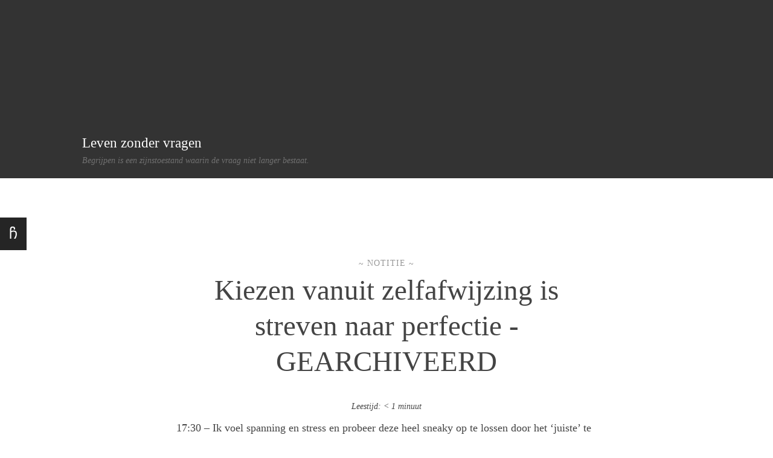

--- FILE ---
content_type: text/html; charset=UTF-8
request_url: https://levenzondervragen.nl/2022/07/kiezen-vanuit-zelfafwijzing-is-streven-naar-perfectie-afweer/
body_size: 23288
content:
<!DOCTYPE html><html lang="nl-NL"><head><script data-no-optimize="1">var litespeed_docref=sessionStorage.getItem("litespeed_docref");litespeed_docref&&(Object.defineProperty(document,"referrer",{get:function(){return litespeed_docref}}),sessionStorage.removeItem("litespeed_docref"));</script>  <script type="litespeed/javascript" data-src="https://www.googletagmanager.com/gtag/js?id=G-NRPZJDWSXJ"></script> <script type="litespeed/javascript">window.dataLayer=window.dataLayer||[];function gtag(){dataLayer.push(arguments)}
gtag('js',new Date());gtag('config','G-NRPZJDWSXJ')</script> <meta charset="UTF-8" /><meta name="viewport" content="width=device-width" /><title>Kiezen vanuit zelfafwijzing is streven naar perfectie | Leven zonder vragen</title><link rel="profile" href="http://gmpg.org/xfn/11" /><link rel="pingback" href="https://levenzondervragen.nl/xmlrpc.php" /><meta name='robots' content='max-image-preview:large' /><link rel='dns-prefetch' href='//stats.wp.com' /><link rel='dns-prefetch' href='//fonts.googleapis.com' /><link rel="alternate" type="application/rss+xml" title="Leven zonder vragen &raquo; feed" href="https://levenzondervragen.nl/feed/" /><link rel="alternate" type="application/rss+xml" title="Leven zonder vragen &raquo; reacties feed" href="https://levenzondervragen.nl/comments/feed/" /><link rel="alternate" type="application/rss+xml" title="Leven zonder vragen &raquo; Kiezen vanuit zelfafwijzing is streven naar perfectie reacties feed" href="https://levenzondervragen.nl/2022/07/kiezen-vanuit-zelfafwijzing-is-streven-naar-perfectie-afweer/feed/" /><link rel="alternate" title="oEmbed (JSON)" type="application/json+oembed" href="https://levenzondervragen.nl/wp-json/oembed/1.0/embed?url=https%3A%2F%2Flevenzondervragen.nl%2F2022%2F07%2Fkiezen-vanuit-zelfafwijzing-is-streven-naar-perfectie-afweer%2F" /><link rel="alternate" title="oEmbed (XML)" type="text/xml+oembed" href="https://levenzondervragen.nl/wp-json/oembed/1.0/embed?url=https%3A%2F%2Flevenzondervragen.nl%2F2022%2F07%2Fkiezen-vanuit-zelfafwijzing-is-streven-naar-perfectie-afweer%2F&#038;format=xml" /><style id='wp-img-auto-sizes-contain-inline-css' type='text/css'>img:is([sizes=auto i],[sizes^="auto," i]){contain-intrinsic-size:3000px 1500px}
/*# sourceURL=wp-img-auto-sizes-contain-inline-css */</style><style id="litespeed-ccss">#jp-relatedposts{display:none;padding-top:1em;margin:1em 0;position:relative;clear:both}.jp-relatedposts:after{content:'';display:block;clear:both}#jp-relatedposts h3.jp-relatedposts-headline{margin:0 0 1em;display:inline-block;float:left;font-size:9pt;font-weight:700;font-family:inherit}#jp-relatedposts h3.jp-relatedposts-headline em:before{content:"";display:block;width:100%;min-width:30px;border-top:1px solid #dcdcde;border-top:1px solid rgba(0,0,0,.2);margin-bottom:1em}#jp-relatedposts h3.jp-relatedposts-headline em{font-style:normal;font-weight:700}ul{box-sizing:border-box}.entry-content{counter-reset:footnotes}:root{--wp--preset--font-size--normal:16px;--wp--preset--font-size--huge:42px}.screen-reader-text{border:0;clip:rect(1px,1px,1px,1px);clip-path:inset(50%);height:1px;margin:-1px;overflow:hidden;padding:0;position:absolute;width:1px;word-wrap:normal!important}:root{--wp--preset--aspect-ratio--square:1;--wp--preset--aspect-ratio--4-3:4/3;--wp--preset--aspect-ratio--3-4:3/4;--wp--preset--aspect-ratio--3-2:3/2;--wp--preset--aspect-ratio--2-3:2/3;--wp--preset--aspect-ratio--16-9:16/9;--wp--preset--aspect-ratio--9-16:9/16;--wp--preset--color--black:#000;--wp--preset--color--cyan-bluish-gray:#abb8c3;--wp--preset--color--white:#fff;--wp--preset--color--pale-pink:#f78da7;--wp--preset--color--vivid-red:#cf2e2e;--wp--preset--color--luminous-vivid-orange:#ff6900;--wp--preset--color--luminous-vivid-amber:#fcb900;--wp--preset--color--light-green-cyan:#7bdcb5;--wp--preset--color--vivid-green-cyan:#00d084;--wp--preset--color--pale-cyan-blue:#8ed1fc;--wp--preset--color--vivid-cyan-blue:#0693e3;--wp--preset--color--vivid-purple:#9b51e0;--wp--preset--gradient--vivid-cyan-blue-to-vivid-purple:linear-gradient(135deg,rgba(6,147,227,1) 0%,#9b51e0 100%);--wp--preset--gradient--light-green-cyan-to-vivid-green-cyan:linear-gradient(135deg,#7adcb4 0%,#00d082 100%);--wp--preset--gradient--luminous-vivid-amber-to-luminous-vivid-orange:linear-gradient(135deg,rgba(252,185,0,1) 0%,rgba(255,105,0,1) 100%);--wp--preset--gradient--luminous-vivid-orange-to-vivid-red:linear-gradient(135deg,rgba(255,105,0,1) 0%,#cf2e2e 100%);--wp--preset--gradient--very-light-gray-to-cyan-bluish-gray:linear-gradient(135deg,#eee 0%,#a9b8c3 100%);--wp--preset--gradient--cool-to-warm-spectrum:linear-gradient(135deg,#4aeadc 0%,#9778d1 20%,#cf2aba 40%,#ee2c82 60%,#fb6962 80%,#fef84c 100%);--wp--preset--gradient--blush-light-purple:linear-gradient(135deg,#ffceec 0%,#9896f0 100%);--wp--preset--gradient--blush-bordeaux:linear-gradient(135deg,#fecda5 0%,#fe2d2d 50%,#6b003e 100%);--wp--preset--gradient--luminous-dusk:linear-gradient(135deg,#ffcb70 0%,#c751c0 50%,#4158d0 100%);--wp--preset--gradient--pale-ocean:linear-gradient(135deg,#fff5cb 0%,#b6e3d4 50%,#33a7b5 100%);--wp--preset--gradient--electric-grass:linear-gradient(135deg,#caf880 0%,#71ce7e 100%);--wp--preset--gradient--midnight:linear-gradient(135deg,#020381 0%,#2874fc 100%);--wp--preset--font-size--small:13px;--wp--preset--font-size--medium:20px;--wp--preset--font-size--large:36px;--wp--preset--font-size--x-large:42px;--wp--preset--spacing--20:.44rem;--wp--preset--spacing--30:.67rem;--wp--preset--spacing--40:1rem;--wp--preset--spacing--50:1.5rem;--wp--preset--spacing--60:2.25rem;--wp--preset--spacing--70:3.38rem;--wp--preset--spacing--80:5.06rem;--wp--preset--shadow--natural:6px 6px 9px rgba(0,0,0,.2);--wp--preset--shadow--deep:12px 12px 50px rgba(0,0,0,.4);--wp--preset--shadow--sharp:6px 6px 0px rgba(0,0,0,.2);--wp--preset--shadow--outlined:6px 6px 0px -3px rgba(255,255,255,1),6px 6px rgba(0,0,0,1);--wp--preset--shadow--crisp:6px 6px 0px rgba(0,0,0,1)}.readingProgressbar{display:none;position:fixed;left:0;bottom:0;width:100%;z-index:9999999;-webkit-appearance:none;-moz-appearance:none;appearance:none;border:none;background-color:transparent}.is-menu a{background:0 0!important;outline:0}.is-screen-reader-text{border:0;clip:rect(1px,1px,1px,1px);-webkit-clip-path:inset(50%);clip-path:inset(50%);color:#000;height:1px;margin:-1px;overflow:hidden;padding:0;position:absolute!important;width:1px;word-wrap:normal!important;word-break:normal}.is-menu{position:relative}.is-menu a{line-height:1}.is-menu a:after,.is-menu a:before{display:none!important}.popup-search-close{width:20px;height:20px}.is-menu .search-icon-path{fill:#848484}.popup-search-close{z-index:99999;float:right;position:relative;margin:20px 20px 0 0}#is-popup-wrapper{width:100%;height:100%;position:fixed;top:0;left:0;background:rgba(4,4,4,.91);z-index:999999}.is-popup-search-form form{width:80%;margin:20% auto 0}.popup-search-close:after{border-left:2px solid #848484;content:'';height:20px;left:9px;position:absolute;-webkit-transform:rotate(45deg);-moz-transform:rotate(45deg);-ms-transform:rotate(45deg);-o-transform:rotate(45deg);transform:rotate(45deg)}.popup-search-close:before{border-left:2px solid #848484;content:'';height:20px;left:9px;position:absolute;-webkit-transform:rotate(-45deg);-moz-transform:rotate(-45deg);-ms-transform:rotate(-45deg);-o-transform:rotate(-45deg);transform:rotate(-45deg)}.is-form-style label{display:inline-block!important}.is-form-style label{padding:0;vertical-align:middle;margin:0;width:100%;line-height:1}.is-form-style{line-height:1;position:relative;padding:0!important}.is-form-style.is-form-style-3 label{width:calc(100% - 36px)!important}.is-form-style input.is-search-input{background:#fff;background-image:none!important;color:#333;padding:0 12px;margin:0;outline:0!important;font-size:14px!important;height:36px;min-height:0;line-height:1;border-radius:0;border:1px solid #ccc!important;font-family:arial;width:100%;-webkit-box-sizing:border-box;-moz-box-sizing:border-box;box-sizing:border-box;-webkit-appearance:none;-webkit-border-radius:0}.is-form-style input.is-search-input::-ms-clear{display:none;width:0;height:0}.is-form-style input.is-search-input::-ms-reveal{display:none;width:0;height:0}.is-form-style input.is-search-input::-webkit-search-cancel-button,.is-form-style input.is-search-input::-webkit-search-decoration,.is-form-style input.is-search-input::-webkit-search-results-button,.is-form-style input.is-search-input::-webkit-search-results-decoration{display:none}.is-form-style.is-form-style-3 input.is-search-input{border-right:0!important}.is-form-style button.is-search-submit{background:0 0;border:0;box-shadow:none!important;opacity:1;padding:0!important;margin:0;line-height:0;outline:0;vertical-align:middle;width:36px;height:36px}.is-form-style .is-search-submit path{fill:#555}.is-search-icon{width:36px;padding-top:6px!important}.is-search-icon svg{width:22px;display:inline}.is-search-icon{display:inline-block!important;color:#666;background:#ededed;box-shadow:none!important;outline:0;margin:0;font-size:14px!important;border:1px solid #ccc;border-radius:0;line-height:1;height:36px;text-transform:capitalize;vertical-align:middle;-webkit-box-sizing:border-box;-moz-box-sizing:border-box;box-sizing:border-box}html,body,div,span,h1,h2,h3,p,a,em,ul,li,form,label{border:0;font-family:inherit;font-size:100%;font-style:inherit;font-weight:inherit;margin:0;outline:0;padding:0;vertical-align:baseline}html{font-size:62.5%;overflow-y:scroll;-webkit-text-size-adjust:100%;-ms-text-size-adjust:100%}*,*:before,*:after{-webkit-box-sizing:border-box;-moz-box-sizing:border-box;box-sizing:border-box}body{background:#fff}article,header,nav{display:block}ul{list-style:none}a img{border:0}html{font-size:16px;line-height:1.5em}body,button,input{color:#404040;font-family:Georgia,"Bitstream Charter",serif;font-size:16px;font-weight:400}h1,h2,h3{clear:both}p{margin-bottom:24px}ul{margin:0 0 24px 36px}ul{list-style:disc}li>ul{margin-bottom:0;margin-left:24px}em{font-style:italic}img{height:auto;max-width:100%}.screen-reader-text{clip:rect(1px,1px,1px,1px);position:absolute!important}.clear:before,.clear:after{content:'';display:table}.clear:after{clear:both}.entry-content:before,.entry-content:after{content:'';display:table}.entry-content:after{clear:both}.site-header:before,.site-header:after{content:'';display:table}.site-header:after{clear:both}.site-content:before,.site-content:after{content:'';display:table}.site-content:after{clear:both}button,input{margin:0;vertical-align:baseline;*vertical-align:middle}button,input[type=submit]{border:1px solid #ccc;border-color:#ccc #ccc #bbb;border-radius:3px;background:#e6e6e6;box-shadow:inset 0 1px 0 rgba(255,255,255,.5),inset 0 15px 17px rgba(255,255,255,.5),inset 0 -5px 12px rgba(0,0,0,.05);color:rgba(0,0,0,.8);-webkit-appearance:button;text-shadow:0 1px 0 rgba(255,255,255,.8)}input[type=search]{-webkit-appearance:textfield;-webkit-box-sizing:content-box;-moz-box-sizing:content-box;box-sizing:content-box}input[type=search]::-webkit-search-decoration{-webkit-appearance:none}button::-moz-focus-inner,input::-moz-focus-inner{border:0;padding:0}input[type=search]{color:#666;border:1px solid #ccc;border-radius:3px}input[type=search]{padding:3px}html{font-size:18px;line-height:1.65em}body,button,input{color:#444;font-family:Merriweather,Georgia,"Times New Roman",serif;font-size:18px;font-weight:300;line-height:30px}#toggle-nav{-webkit-font-smoothing:antialiased;font-family:"Genericons";font-size:1.33333em;line-height:1.2375em;font-style:normal;font-weight:400;line-height:1;text-decoration:none;vertical-align:baseline}h1{line-height:.63191em;font-size:47px;margin:30px 0}h2{line-height:1.02414em;font-size:29px;margin:30px 0}h3{line-height:1.2913em;font-size:23px;margin:30px 0}p{margin-bottom:30px}ul{margin:0 0 30px 30px;list-style:disc}ul ul{list-style:square}li>ul{margin-bottom:0;margin-left:30px}em{font-style:italic}button,input[type=submit]{-webkit-box-sizing:border-box;-moz-box-sizing:border-box;box-sizing:border-box;font-size:.77778em;line-height:2.12143em;-webkit-box-shadow:none;-moz-box-shadow:none;box-shadow:none;background-color:#444;border:0;border-radius:0;color:#fff;padding-left:30px;padding-right:30px;text-shadow:none}@media screen and (max-width:800px){button,input[type=submit]{font-size:1em;line-height:1.65em;padding:14.85px;width:100%}}input[type=search]{-webkit-box-sizing:border-box;-moz-box-sizing:border-box;box-sizing:border-box;max-width:100%}@media screen and (max-width:800px){input[type=search]{padding:14.85px;width:100%}}img{height:auto;max-width:100%}a{color:#444}a:visited{color:#444}.site-header{background:#333;margin:0;position:relative;width:100%;z-index:100}.site-header img{display:block;margin:0 auto}.site-header-wrapper{margin:0 auto;max-width:1008px}.site-main{margin:59.4px 0 0;padding:0;position:relative}.content-area{margin:0 auto;max-width:829.00001px;padding:36px 36px 0}.site-footer a{color:#999;text-decoration:none}.site-info{padding:0 30px}.site-branding{float:left;margin:14.85px 0;max-width:66%}.site-title{font-size:1.27778em;line-height:1.2913em;margin:7.425px 0 0}.site-title a{color:#fff;padding:0;text-decoration:none}@media screen and (max-width:1072px){.site-title{margin-left:30px}}@media screen and (max-width:800px){.site-title{margin:30px auto 0;width:100%}}.site-description{color:rgba(255,255,255,.3);display:none;font-size:.77778em;line-height:2.12143em;font-style:italic;margin:0}#toggle-nav{position:relative;text-align:center;width:100%;height:0;z-index:98}#toggle-nav:before{background:#252525;color:#fff;content:"\f419";display:block;padding:7.425px;position:fixed;top:50%;left:0}@media screen and (max-width:800px){#toggle-nav:before{position:absolute;top:-30px;left:0;width:100%}}.navigation-main{background:#252525;color:#fff;display:block;font-size:.77778em;line-height:2.12143em;overflow-y:scroll;position:fixed;top:0;left:-260px;text-transform:uppercase;width:260px;height:100%;word-break:break-word;z-index:99}.navigation-main ul{list-style:none;margin:0;padding:0}.navigation-main ul ul a{padding-left:30px}.navigation-main li{display:block;position:relative}.navigation-main a{border-top:1px solid #333;color:#fff;display:block;letter-spacing:1px;padding:14.85px;text-decoration:none}.navigation-main ul:first-child>li:first-child>a{border-top:0}.navigation-main::-webkit-scrollbar{width:10px}.navigation-main::-webkit-scrollbar-thumb{background:#333}@media screen and (max-width:800px){.navigation-main{left:-100%;position:absolute;width:100%;height:auto;z-index:97}.navigation-main ul{margin-top:0!important}}.hentry{background-color:#fff;margin:0;padding:30px;position:relative;z-index:1}.hentry:after{background-image:url("/wp-content/themes/syntax/images/divider.png");background-position:center top;background-repeat:no-repeat;background-size:auto 23px;clear:both;content:"";display:block;margin:59.4px 0;width:100%;height:30px}.entry-content{margin-bottom:30px;margin-top:30px}.entry-title{font-size:2.61111em;line-height:1.26383em;text-align:center}@media screen and (max-width:800px){.entry-title{font-size:1.83333em;line-height:1.8em}}.sep{margin:0 7.425px}[class*=navigation] a{text-decoration:none}.widget_search input[type=submit]{display:none}@media screen and (max-width:800px){.widget_search input[type=submit]{font-size:1.27778em;line-height:1.2913em;display:block;width:100%}}@media screen and (max-width:800px){body{font-size:.88889em;line-height:1.85625em}.site-branding,.site-header,.site-content{clear:both;float:none;max-width:100%;position:relative;width:100%}.site-main{margin-top:30px}.site-branding{margin:30px auto;padding:0 30px;text-align:center}}.sd-content ul{padding:0!important;margin:0!important;list-style:none!important}.sd-content ul li{display:inline-block}.sd-content ul li a.sd-button,.sd-social-icon-text .sd-content ul li a.sd-button{text-decoration:none!important;display:inline-block;font-size:13px;font-family:"Open Sans",sans-serif;font-weight:500;border-radius:4px;color:#2c3338!important;background:#fff;box-shadow:0 1px 2px rgba(0,0,0,.12),0 0 0 1px rgba(0,0,0,.12);text-shadow:none;line-height:23px;padding:4px 11px 3px 9px}.sd-content ul li a.sd-button>span,.sd-social-icon-text .sd-content ul li a.sd-button>span{line-height:23px;margin-left:6px}.sd-content ul li a.sd-button:before{display:inline-block;-webkit-font-smoothing:antialiased;-moz-osx-font-smoothing:grayscale;font:normal 18px/1 'social-logos';vertical-align:top;text-align:center}.sd-social-icon-text ul li a.sd-button:before{position:relative;top:2px}@media screen and (-webkit-min-device-pixel-ratio:0){.sd-content ul li a.sd-button:before{position:relative;top:2px}}.sd-content ul li{margin:0 8px 12px 0;padding:0}.sd-social-icon-text .sd-content li.share-print a:before{content:'\f469'}.sd-social-icon-text .sd-content li.share-linkedin a:before{content:'\f207'}.sd-social-icon-text .sd-content li.share-telegram a:before{content:'\f606'}.sharing-hidden .inner{position:absolute;z-index:2;border:1px solid #ccc;padding:10px;background:#fff;box-shadow:0px 5px 20px rgba(0,0,0,.2);-webkit-border-radius:2px;-moz-border-radius:2px;border-radius:2px;margin-top:5px;max-width:400px}.sharing-hidden .inner ul{margin:0!important}.sharing-hidden .inner:before,.sharing-hidden .inner:after{position:absolute;z-index:1;top:-8px;left:20px;width:0;height:0;border-left:6px solid transparent;border-right:6px solid transparent;border-bottom:8px solid #ccc;content:"";display:block}.sharing-hidden .inner:after{z-index:2;top:-7px;border-left:6px solid transparent;border-right:6px solid transparent;border-bottom:8px solid #fff}.sharing-hidden ul{margin:0}@media screen and (max-width:800px){header#masthead.site-header img{height:74px}li>ul{margin-left:15px}}@media screen and (max-width:767px){.entry-title,h1{font-size:33px;line-height:41px}h2{font-size:27px;line-height:34px;margin:25px 0}h3{font-size:23px;line-height:29px;margin:20px 0}.hentry{padding:0}.content-area{padding:36px 16px 0}}@media screen and (min-width:768px){.entry-title,h1{font-size:47px;line-height:59px}h2{font-size:33px;line-height:41px;margin:25px 0}h3{font-size:27px;line-height:34px;margin:20px 0}}@media screen and (max-width:800px) and (min-width:768px){.hentry{padding:10px 30px}}@media screen and (min-width:801px){header#masthead.site-header img{height:200px}}.site-description{display:inherit}@media screen and (min-width:801px){#toggle-nav:before{padding:15px}div.menu-hoofdmenu-container ul#menu-hoofdmenu.menu{margin-top:296px!important}}@media screen and (min-width:801px){h1{margin:0 0 30px}}.entry-title,h1,h2,h3{word-break:break-word}.entry-content ul li{margin-bottom:20px}.site-info{display:none}.rt-reading-time{font-size:14px;font-style:italic;text-align:center;margin-bottom:5px}@media screen{.is-menu path.search-icon-path{fill:#848484}body .popup-search-close:after{border-color:#848484}body .popup-search-close:before{border-color:#848484}}</style><link rel="preload" data-asynced="1" data-optimized="2" as="style" onload="this.onload=null;this.rel='stylesheet'" href="https://levenzondervragen.nl/wp-content/litespeed/ucss/fef7de0ff0269045b024b618ecdeb51e.css?ver=c795d" /><script data-optimized="1" type="litespeed/javascript" data-src="https://levenzondervragen.nl/wp-content/plugins/litespeed-cache/assets/js/css_async.min.js"></script> <style id='global-styles-inline-css' type='text/css'>:root{--wp--preset--aspect-ratio--square: 1;--wp--preset--aspect-ratio--4-3: 4/3;--wp--preset--aspect-ratio--3-4: 3/4;--wp--preset--aspect-ratio--3-2: 3/2;--wp--preset--aspect-ratio--2-3: 2/3;--wp--preset--aspect-ratio--16-9: 16/9;--wp--preset--aspect-ratio--9-16: 9/16;--wp--preset--color--black: #000000;--wp--preset--color--cyan-bluish-gray: #abb8c3;--wp--preset--color--white: #ffffff;--wp--preset--color--pale-pink: #f78da7;--wp--preset--color--vivid-red: #cf2e2e;--wp--preset--color--luminous-vivid-orange: #ff6900;--wp--preset--color--luminous-vivid-amber: #fcb900;--wp--preset--color--light-green-cyan: #7bdcb5;--wp--preset--color--vivid-green-cyan: #00d084;--wp--preset--color--pale-cyan-blue: #8ed1fc;--wp--preset--color--vivid-cyan-blue: #0693e3;--wp--preset--color--vivid-purple: #9b51e0;--wp--preset--gradient--vivid-cyan-blue-to-vivid-purple: linear-gradient(135deg,rgb(6,147,227) 0%,rgb(155,81,224) 100%);--wp--preset--gradient--light-green-cyan-to-vivid-green-cyan: linear-gradient(135deg,rgb(122,220,180) 0%,rgb(0,208,130) 100%);--wp--preset--gradient--luminous-vivid-amber-to-luminous-vivid-orange: linear-gradient(135deg,rgb(252,185,0) 0%,rgb(255,105,0) 100%);--wp--preset--gradient--luminous-vivid-orange-to-vivid-red: linear-gradient(135deg,rgb(255,105,0) 0%,rgb(207,46,46) 100%);--wp--preset--gradient--very-light-gray-to-cyan-bluish-gray: linear-gradient(135deg,rgb(238,238,238) 0%,rgb(169,184,195) 100%);--wp--preset--gradient--cool-to-warm-spectrum: linear-gradient(135deg,rgb(74,234,220) 0%,rgb(151,120,209) 20%,rgb(207,42,186) 40%,rgb(238,44,130) 60%,rgb(251,105,98) 80%,rgb(254,248,76) 100%);--wp--preset--gradient--blush-light-purple: linear-gradient(135deg,rgb(255,206,236) 0%,rgb(152,150,240) 100%);--wp--preset--gradient--blush-bordeaux: linear-gradient(135deg,rgb(254,205,165) 0%,rgb(254,45,45) 50%,rgb(107,0,62) 100%);--wp--preset--gradient--luminous-dusk: linear-gradient(135deg,rgb(255,203,112) 0%,rgb(199,81,192) 50%,rgb(65,88,208) 100%);--wp--preset--gradient--pale-ocean: linear-gradient(135deg,rgb(255,245,203) 0%,rgb(182,227,212) 50%,rgb(51,167,181) 100%);--wp--preset--gradient--electric-grass: linear-gradient(135deg,rgb(202,248,128) 0%,rgb(113,206,126) 100%);--wp--preset--gradient--midnight: linear-gradient(135deg,rgb(2,3,129) 0%,rgb(40,116,252) 100%);--wp--preset--font-size--small: 13px;--wp--preset--font-size--medium: 20px;--wp--preset--font-size--large: 36px;--wp--preset--font-size--x-large: 42px;--wp--preset--spacing--20: 0.44rem;--wp--preset--spacing--30: 0.67rem;--wp--preset--spacing--40: 1rem;--wp--preset--spacing--50: 1.5rem;--wp--preset--spacing--60: 2.25rem;--wp--preset--spacing--70: 3.38rem;--wp--preset--spacing--80: 5.06rem;--wp--preset--shadow--natural: 6px 6px 9px rgba(0, 0, 0, 0.2);--wp--preset--shadow--deep: 12px 12px 50px rgba(0, 0, 0, 0.4);--wp--preset--shadow--sharp: 6px 6px 0px rgba(0, 0, 0, 0.2);--wp--preset--shadow--outlined: 6px 6px 0px -3px rgb(255, 255, 255), 6px 6px rgb(0, 0, 0);--wp--preset--shadow--crisp: 6px 6px 0px rgb(0, 0, 0);}:where(.is-layout-flex){gap: 0.5em;}:where(.is-layout-grid){gap: 0.5em;}body .is-layout-flex{display: flex;}.is-layout-flex{flex-wrap: wrap;align-items: center;}.is-layout-flex > :is(*, div){margin: 0;}body .is-layout-grid{display: grid;}.is-layout-grid > :is(*, div){margin: 0;}:where(.wp-block-columns.is-layout-flex){gap: 2em;}:where(.wp-block-columns.is-layout-grid){gap: 2em;}:where(.wp-block-post-template.is-layout-flex){gap: 1.25em;}:where(.wp-block-post-template.is-layout-grid){gap: 1.25em;}.has-black-color{color: var(--wp--preset--color--black) !important;}.has-cyan-bluish-gray-color{color: var(--wp--preset--color--cyan-bluish-gray) !important;}.has-white-color{color: var(--wp--preset--color--white) !important;}.has-pale-pink-color{color: var(--wp--preset--color--pale-pink) !important;}.has-vivid-red-color{color: var(--wp--preset--color--vivid-red) !important;}.has-luminous-vivid-orange-color{color: var(--wp--preset--color--luminous-vivid-orange) !important;}.has-luminous-vivid-amber-color{color: var(--wp--preset--color--luminous-vivid-amber) !important;}.has-light-green-cyan-color{color: var(--wp--preset--color--light-green-cyan) !important;}.has-vivid-green-cyan-color{color: var(--wp--preset--color--vivid-green-cyan) !important;}.has-pale-cyan-blue-color{color: var(--wp--preset--color--pale-cyan-blue) !important;}.has-vivid-cyan-blue-color{color: var(--wp--preset--color--vivid-cyan-blue) !important;}.has-vivid-purple-color{color: var(--wp--preset--color--vivid-purple) !important;}.has-black-background-color{background-color: var(--wp--preset--color--black) !important;}.has-cyan-bluish-gray-background-color{background-color: var(--wp--preset--color--cyan-bluish-gray) !important;}.has-white-background-color{background-color: var(--wp--preset--color--white) !important;}.has-pale-pink-background-color{background-color: var(--wp--preset--color--pale-pink) !important;}.has-vivid-red-background-color{background-color: var(--wp--preset--color--vivid-red) !important;}.has-luminous-vivid-orange-background-color{background-color: var(--wp--preset--color--luminous-vivid-orange) !important;}.has-luminous-vivid-amber-background-color{background-color: var(--wp--preset--color--luminous-vivid-amber) !important;}.has-light-green-cyan-background-color{background-color: var(--wp--preset--color--light-green-cyan) !important;}.has-vivid-green-cyan-background-color{background-color: var(--wp--preset--color--vivid-green-cyan) !important;}.has-pale-cyan-blue-background-color{background-color: var(--wp--preset--color--pale-cyan-blue) !important;}.has-vivid-cyan-blue-background-color{background-color: var(--wp--preset--color--vivid-cyan-blue) !important;}.has-vivid-purple-background-color{background-color: var(--wp--preset--color--vivid-purple) !important;}.has-black-border-color{border-color: var(--wp--preset--color--black) !important;}.has-cyan-bluish-gray-border-color{border-color: var(--wp--preset--color--cyan-bluish-gray) !important;}.has-white-border-color{border-color: var(--wp--preset--color--white) !important;}.has-pale-pink-border-color{border-color: var(--wp--preset--color--pale-pink) !important;}.has-vivid-red-border-color{border-color: var(--wp--preset--color--vivid-red) !important;}.has-luminous-vivid-orange-border-color{border-color: var(--wp--preset--color--luminous-vivid-orange) !important;}.has-luminous-vivid-amber-border-color{border-color: var(--wp--preset--color--luminous-vivid-amber) !important;}.has-light-green-cyan-border-color{border-color: var(--wp--preset--color--light-green-cyan) !important;}.has-vivid-green-cyan-border-color{border-color: var(--wp--preset--color--vivid-green-cyan) !important;}.has-pale-cyan-blue-border-color{border-color: var(--wp--preset--color--pale-cyan-blue) !important;}.has-vivid-cyan-blue-border-color{border-color: var(--wp--preset--color--vivid-cyan-blue) !important;}.has-vivid-purple-border-color{border-color: var(--wp--preset--color--vivid-purple) !important;}.has-vivid-cyan-blue-to-vivid-purple-gradient-background{background: var(--wp--preset--gradient--vivid-cyan-blue-to-vivid-purple) !important;}.has-light-green-cyan-to-vivid-green-cyan-gradient-background{background: var(--wp--preset--gradient--light-green-cyan-to-vivid-green-cyan) !important;}.has-luminous-vivid-amber-to-luminous-vivid-orange-gradient-background{background: var(--wp--preset--gradient--luminous-vivid-amber-to-luminous-vivid-orange) !important;}.has-luminous-vivid-orange-to-vivid-red-gradient-background{background: var(--wp--preset--gradient--luminous-vivid-orange-to-vivid-red) !important;}.has-very-light-gray-to-cyan-bluish-gray-gradient-background{background: var(--wp--preset--gradient--very-light-gray-to-cyan-bluish-gray) !important;}.has-cool-to-warm-spectrum-gradient-background{background: var(--wp--preset--gradient--cool-to-warm-spectrum) !important;}.has-blush-light-purple-gradient-background{background: var(--wp--preset--gradient--blush-light-purple) !important;}.has-blush-bordeaux-gradient-background{background: var(--wp--preset--gradient--blush-bordeaux) !important;}.has-luminous-dusk-gradient-background{background: var(--wp--preset--gradient--luminous-dusk) !important;}.has-pale-ocean-gradient-background{background: var(--wp--preset--gradient--pale-ocean) !important;}.has-electric-grass-gradient-background{background: var(--wp--preset--gradient--electric-grass) !important;}.has-midnight-gradient-background{background: var(--wp--preset--gradient--midnight) !important;}.has-small-font-size{font-size: var(--wp--preset--font-size--small) !important;}.has-medium-font-size{font-size: var(--wp--preset--font-size--medium) !important;}.has-large-font-size{font-size: var(--wp--preset--font-size--large) !important;}.has-x-large-font-size{font-size: var(--wp--preset--font-size--x-large) !important;}
/*# sourceURL=global-styles-inline-css */</style><style id='classic-theme-styles-inline-css' type='text/css'>/*! This file is auto-generated */
.wp-block-button__link{color:#fff;background-color:#32373c;border-radius:9999px;box-shadow:none;text-decoration:none;padding:calc(.667em + 2px) calc(1.333em + 2px);font-size:1.125em}.wp-block-file__button{background:#32373c;color:#fff;text-decoration:none}
/*# sourceURL=/wp-includes/css/classic-themes.min.css */</style><link rel='stylesheet' id='parent-style-css' href='https://levenzondervragen.nl/wp-content/themes/syntax/style.css' type='text/css' media='all' /><link rel='stylesheet' id='child-style-css' href='https://levenzondervragen.nl/wp-content/themes/syntax-child/style.css' type='text/css' media='all' /><link rel='stylesheet' id='syntax-style-css' href='https://levenzondervragen.nl/wp-content/themes/syntax-child/style.css' type='text/css' media='all' /> <script id="jetpack_related-posts-js-extra" type="litespeed/javascript">var related_posts_js_options={"post_heading":"h4"}</script> <script type="litespeed/javascript" data-src="https://levenzondervragen.nl/wp-includes/js/jquery/jquery.min.js" id="jquery-core-js"></script> <link rel="https://api.w.org/" href="https://levenzondervragen.nl/wp-json/" /><link rel="alternate" title="JSON" type="application/json" href="https://levenzondervragen.nl/wp-json/wp/v2/posts/1224" /><link rel="EditURI" type="application/rsd+xml" title="RSD" href="https://levenzondervragen.nl/xmlrpc.php?rsd" /><link rel='shortlink' href='https://wp.me/pa59Cl-jK' /><style>img#wpstats{display:none}</style><style type="text/css">.recentcomments a{display:inline !important;padding:0 !important;margin:0 !important;}</style><meta property="og:type" content="article" /><meta property="og:title" content="Kiezen vanuit zelfafwijzing is streven naar perfectie" /><meta property="og:url" content="https://levenzondervragen.nl/2022/07/kiezen-vanuit-zelfafwijzing-is-streven-naar-perfectie-afweer/" /><meta property="og:description" content="17:30 &#8211; Ik voel spanning en stress en probeer deze heel sneaky op te lossen door het &#8216;juiste&#8217; te kiezen. Als ik maar de &#8216;juiste&#8217; keuze maak (= streven naar perfectie),…" /><meta property="article:published_time" content="2022-07-29T15:41:17+00:00" /><meta property="article:modified_time" content="2024-03-23T16:56:08+00:00" /><meta property="og:site_name" content="Leven zonder vragen" /><meta property="og:image" content="https://s0.wp.com/i/blank.jpg" /><meta property="og:image:width" content="200" /><meta property="og:image:height" content="200" /><meta property="og:image:alt" content="" /><meta property="og:locale" content="nl_NL" /><meta name="twitter:text:title" content="Kiezen vanuit zelfafwijzing is streven naar perfectie" /><meta name="twitter:image" content="https://levenzondervragen.nl/wp-content/uploads/2018/07/favicon-leven-zonder-vragen-96x96px.jpg" /><meta name="twitter:card" content="summary" /><link rel="icon" href="https://levenzondervragen.nl/wp-content/uploads/2018/07/favicon-leven-zonder-vragen-96x96px.jpg" sizes="32x32" /><link rel="icon" href="https://levenzondervragen.nl/wp-content/uploads/2018/07/favicon-leven-zonder-vragen-96x96px.jpg" sizes="192x192" /><link rel="apple-touch-icon" href="https://levenzondervragen.nl/wp-content/uploads/2018/07/favicon-leven-zonder-vragen-96x96px.jpg" /><meta name="msapplication-TileImage" content="https://levenzondervragen.nl/wp-content/uploads/2018/07/favicon-leven-zonder-vragen-96x96px.jpg" /><style type="text/css" id="wp-custom-css">/* Max-width 800px mobiel + tablet:

- hoogte headerafbeelding
- zoekformulier menu padding
- 2x padding lijst commentaren
- sidebar footer lettergrootte */

@media screen and (max-width: 800px) {
	header#masthead.site-header img {height: 74px;}
	.is-menu.default form {padding: 15px;}
	.comment-list .children {padding-left: 15px;}
	li>ul, li>ol {margin-left: 15px;}
	div.sidebar-1 li, div.sidebar-2 li, div.sidebar-3 li {font-size: 14px;}
	}


/* Max-width 767px ALLEEN mobiel:

- typografie 
- 30px padding extra weggehaald rondom
- 16px padding content area 
- 16px padding widgets 
- sidebar footer margin */

@media screen and (max-width: 767px) {
	.entry-title, h1 {font-size: 33px; line-height: 41px;}
	h2 {font-size: 27px; line-height: 34px; margin: 25px 0;}
	h3 {font-size: 23px; line-height: 29px; margin: 20px 0;}
	h4 {font-size: 19px; line-height: 24px; margin: 20px 0;}
	h5 {font-size: 19px; line-height: 24px; font-style: normal;	margin: 20px 0;}
	h6 {font-size: 19px; line-height: 24px; text-transform: none; margin: 20px 0;}
	.hentry {padding: 0;}
	.content-area {padding: 36px 16px 0;}
	.widget-area {padding: 0 16px;}
	div.sidebar-1 ul, div.sidebar-2 ul, div.sidebar-3 ul {margin: 0 0 0 20px;}
	}


/* Min-width 768px tablet + desktop --> typografie */

@media screen and (min-width: 768px) {
	.entry-title, h1 {font-size: 47px; line-height: 59px;}
	h2 {font-size: 33px; line-height: 41px; margin: 25px 0;}
	h3 {font-size: 27px; line-height: 34px; margin: 20px 0;}
	h4 {font-size: 23px; line-height: 29px; margin: 20px 0;}
	h5 {font-size: 19px; line-height: 24px; font-style: normal;	margin: 20px 0;}
	h6 {font-size: 19px; line-height: 24px; text-transform: none; margin: 20px 0;}
	}


/* Max-width 800px AND min-width 768px ALLEEN tablet --> 30px naar 10px padding boven + onder */

@media screen and (max-width: 800px) and (min-width: 768px) {
    .hentry {padding: 10px 30px;}
	}


/* Headerafbeelding verhogen */

@media screen and (min-width: 801px) {
	header#masthead.site-header img {height: 200px;}
	}


/* Ondertitel website toegevoegd */

.site-description {display: inherit;}


/* Menuknop groter en positie scherm */

@media screen and (min-width: 801px) {
	#toggle-nav:before {padding: 15px;}
	div.menu-hoofdmenu-container ul#menu-hoofdmenu.menu {margin-top: 296px !important;}
	}


/* Zoekformulier hoofdmenu */

@media screen and (min-width: 801px) {
	.is-menu.default form {padding: 15px 15px 195px 15px;}
	}


/* Margin boven h1 verkleinen */

@media screen and (min-width: 801px) {
	h1 {margin: 0 0 30px 0;}
	.hentry.has-thumbnail {padding-top: 60px;}
	}


/* Entry title afbreken */

.entry-title, h1, h2, h3, h4, h5, h6 {word-break: break-word;}


/* Categorie beschrijving */

.taxonomy-description {color: #444; font-size: 16px; line-height: 30px;}


/* Blockquote lettergrootte */

blockquote.alignleft, blockquote.alignright, blockquote.aligncenter {font-size: 1.11111em; line-height: 1.66667em;}


/* Margin bottom bullets vergroten */

.entry-content ol li, .entry-content ul li {margin-bottom: 20px;}

.entry-content ol li, .entry-content ul li p {margin-bottom: 20px;}

.entry-content ol li ul li, .entry-content ul li ul li {margin-bottom: 0px;}


/* Meta links hover underline */

.entry-meta a:hover {text-decoration: underline;}


/* Navigatie onder een individueel bericht */

.site-content [class*="navigation"] a:hover {text-decoration: underline;}


/* Reactieformulier */

.comments-title {font-size: 27px; line-height: 34px;}

cite {font-style: normal; font-weight: bold;}

.comment-metadata, .comment-metadata a, .comment-reply-link {text-decoration: none;} 

.comment-metadata a:hover, a:hover.comment-reply-link {text-decoration: underline;}

.comment-reply-title {font-style: normal;}

p.logged-in-as a {text-decoration: none;}

p.logged-in-as a:hover {text-decoration: underline;}

p.comment-form-cookies-consent {display: none;}


/* Margin abonneren blog */

.wp-block-button__link {
    border-radius: 3px;
    font-size: 14px;
    padding: 3px;
}

#subscribe-email input {width: 100%;}

p#subscribe-email {margin-bottom: 0px;}

p#subscribe-submit {margin-bottom: 0px; font-size: 1.27778em;}	

p#subscribe-submit button {width: 100%}


/* Zoekknop menu weggehaald */

li.astm-search-menu.default input#searchsubmit.submit {display: none;}


/* Tag cloud hover underline */

.wp_widget_tag_cloud div a, .widget_tag_cloud .tagcloud a {word-break: break-word;}

.widget_tag_cloud .tagcloud a:hover {text-decoration: underline;}


/* Alle widgets hover underline */

aside#recent-posts-2.widget.widget_recent_entries ul li a {text-decoration: none;}

aside#recent-posts-2.widget.widget_recent_entries ul li a:hover {text-decoration: underline;}

aside#archives-2.widget.widget_archive ul li a {text-decoration: none;} 

aside#archives-2.widget.widget_archive ul li a:hover {text-decoration: underline;}

span.comment-author-link {font-weight: bold;}

.recentcomments a {text-decoration: none;} 

.recentcomments a:hover {text-decoration: underline;}

aside#top-posts-2.widget.widget_top-posts ul li a {text-decoration: none;}

aside#top-posts-2.widget.widget_top-posts ul li a:hover {text-decoration: underline;}

#wp-calendar td#prev a, #wp-calendar td#next a {text-decoration: none;}

#wp-calendar td#prev a:hover, #wp-calendar td#next a:hover {text-decoration: underline;}


/* Footertekst verwijderd */

.site-info {display: none;}


/* Footer menu hover underline */

.secondary-navigation ul a:hover {text-decoration: underline;}


/* Default style for WP-PageNavi plugin */

.wp-pagenavi {clear: both; text-align: center; word-break: break-word;}

.wp-pagenavi a, .wp-pagenavi span {padding: 3px 5px; margin: 2px;}

.wp-pagenavi span.current {font-weight: bold;}

.wp-pagenavi a:hover {text-decoration: underline;}


/* WP YouTube Lyte plugin */

div.lyte-wrapper {margin: 5px auto 30px auto !important;}


/* Infinite scroll Jetpack */

#infinite-handle span {background: #444; width: 200px;}


/* Tabellen */

table {word-break: break-word;}


/* Leestijd plugin */

.rt-reading-time {
font-size: 14px;
font-style: italic;
text-align: center;
margin-bottom: 5px;
}</style><style type="text/css" media="screen">.is-menu path.search-icon-path { fill: #848484;}body .popup-search-close:after, body .search-close:after { border-color: #848484;}body .popup-search-close:before, body .search-close:before { border-color: #848484;}</style><link rel='stylesheet' id='jetpack-top-posts-widget-css' href='https://levenzondervragen.nl/wp-content/plugins/jetpack/modules/widgets/top-posts/style.css' type='text/css' media='all' /></head><body class="wp-singular post-template-default single single-post postid-1224 single-format-aside wp-theme-syntax wp-child-theme-syntax-child syntax"><div id="page" class="hfeed site"><header id="masthead" class="site-header" role="banner">
<a href="https://levenzondervragen.nl/" rel="home">
<img data-lazyloaded="1" src="[data-uri]" data-src="https://levenzondervragen.nl/wp-content/uploads/2019/08/leven-zonder-vragen-zwart-wit-1920x250px-2.jpg.webp" width="1920" height="250" alt="">
</a><div class="site-header-wrapper clear"><div class="site-branding"><h1 class="site-title"><a href="https://levenzondervragen.nl/" title="Leven zonder vragen" rel="home">Leven zonder vragen</a></h1><h2 class="site-description">Begrijpen is een zijnstoestand waarin de vraag niet langer bestaat.</h2></div></div></header><div id="main" class="site-main"><h1 id="toggle-nav" class="menu-toggle"><span class="screen-reader-text">Menu</span></h1><nav id="site-navigation" class="navigation-main" role="navigation"><div class="screen-reader-text skip-link"><a href="#content" title="Spring naar inhoud">Spring naar inhoud</a></div><div class="menu-hoofdmenu-container"><ul id="menu-hoofdmenu" class="menu"><li class="astm-search-menu astm-search-menu is-menu popup is-first menu-item"><a href="#" role="button" aria-label="Link naar zoek pictogram"><svg width="20" height="20" class="search-icon" role="img" viewBox="2 9 20 5" focusable="false" aria-label="Zoeken">
<path class="search-icon-path" d="M15.5 14h-.79l-.28-.27C15.41 12.59 16 11.11 16 9.5 16 5.91 13.09 3 9.5 3S3 5.91 3 9.5 5.91 16 9.5 16c1.61 0 3.09-.59 4.23-1.57l.27.28v.79l5 4.99L20.49 19l-4.99-5zm-6 0C7.01 14 5 11.99 5 9.5S7.01 5 9.5 5 14 7.01 14 9.5 11.99 14 9.5 14z"></path></svg></a></li><li id="menu-item-25" class="menu-item menu-item-type-custom menu-item-object-custom menu-item-home menu-item-25"><a href="https://levenzondervragen.nl/">Home</a></li><li id="menu-item-1626" class="menu-item menu-item-type-taxonomy menu-item-object-category menu-item-has-children menu-item-1626"><a href="https://levenzondervragen.nl/categorie/2025/">2025</a><ul class="sub-menu"><li id="menu-item-1705" class="menu-item menu-item-type-taxonomy menu-item-object-category menu-item-1705"><a href="https://levenzondervragen.nl/categorie/2025/september-25/">September 2025</a></li><li id="menu-item-1696" class="menu-item menu-item-type-taxonomy menu-item-object-category menu-item-1696"><a href="https://levenzondervragen.nl/categorie/2025/augustus-25/">Augustus 2025</a></li><li id="menu-item-1680" class="menu-item menu-item-type-taxonomy menu-item-object-category menu-item-1680"><a href="https://levenzondervragen.nl/categorie/2025/juni-25/">Juni 2025</a></li><li id="menu-item-1673" class="menu-item menu-item-type-taxonomy menu-item-object-category menu-item-1673"><a href="https://levenzondervragen.nl/categorie/2025/mei-25/">Mei 2025</a></li><li id="menu-item-1661" class="menu-item menu-item-type-taxonomy menu-item-object-category menu-item-1661"><a href="https://levenzondervragen.nl/categorie/2025/april-2025/">April 2025</a></li><li id="menu-item-1654" class="menu-item menu-item-type-taxonomy menu-item-object-category menu-item-1654"><a href="https://levenzondervragen.nl/categorie/2025/maart-25/">Maart 2025</a></li><li id="menu-item-1637" class="menu-item menu-item-type-taxonomy menu-item-object-category menu-item-1637"><a href="https://levenzondervragen.nl/categorie/2025/februari-25/">Februari 2025</a></li><li id="menu-item-1627" class="menu-item menu-item-type-taxonomy menu-item-object-category menu-item-1627"><a href="https://levenzondervragen.nl/categorie/2025/januari-25/">Januari 2025</a></li></ul></li><li id="menu-item-1427" class="menu-item menu-item-type-taxonomy menu-item-object-category menu-item-has-children menu-item-1427"><a href="https://levenzondervragen.nl/categorie/2024/">2024</a><ul class="sub-menu"><li id="menu-item-1617" class="menu-item menu-item-type-taxonomy menu-item-object-category menu-item-1617"><a href="https://levenzondervragen.nl/categorie/2024/december-24/">December 2024</a></li><li id="menu-item-1600" class="menu-item menu-item-type-taxonomy menu-item-object-category menu-item-1600"><a href="https://levenzondervragen.nl/categorie/2024/november-24/">November 2024</a></li><li id="menu-item-1580" class="menu-item menu-item-type-taxonomy menu-item-object-category menu-item-1580"><a href="https://levenzondervragen.nl/categorie/2024/oktober-24/">Oktober 2024</a></li><li id="menu-item-1553" class="menu-item menu-item-type-taxonomy menu-item-object-category menu-item-1553"><a href="https://levenzondervragen.nl/categorie/2024/september-24/">September 2024</a></li><li id="menu-item-1544" class="menu-item menu-item-type-taxonomy menu-item-object-category menu-item-1544"><a href="https://levenzondervragen.nl/categorie/2024/augustus-24/">Augustus 2024</a></li><li id="menu-item-1528" class="menu-item menu-item-type-taxonomy menu-item-object-category menu-item-1528"><a href="https://levenzondervragen.nl/categorie/2024/juli-24/">Juli 2024</a></li><li id="menu-item-1491" class="menu-item menu-item-type-taxonomy menu-item-object-category menu-item-1491"><a href="https://levenzondervragen.nl/categorie/2024/juni-24/">Juni 2024</a></li><li id="menu-item-1465" class="menu-item menu-item-type-taxonomy menu-item-object-category menu-item-1465"><a href="https://levenzondervragen.nl/categorie/2024/mei-24/">Mei 2024</a></li><li id="menu-item-1429" class="menu-item menu-item-type-taxonomy menu-item-object-category menu-item-1429"><a href="https://levenzondervragen.nl/categorie/2024/april-24/">April 2024</a></li><li id="menu-item-1428" class="menu-item menu-item-type-taxonomy menu-item-object-category menu-item-1428"><a href="https://levenzondervragen.nl/categorie/2024/maart-24/">Maart 2024</a></li></ul></li></ul></div></nav><div id="primary" class="content-area"><div id="content" class="site-content" role="main"><article id="post-1224" class="post-1224 post type-post status-archive format-aside hentry category-juli-22 tag-de-juiste-keuze-maken tag-keuzes-maken tag-lichamelijke-spanning tag-perfectionisme post_format-post-format-aside"><header class="entry-header">
<a class="entry-format" href="https://levenzondervragen.nl/type/aside/" title="Alle Notitie berichten">Notitie</a><h1 class="entry-title">Kiezen vanuit zelfafwijzing is streven naar perfectie - GEARCHIVEERD</h1></header><div class="entry-content">
<span class="span-reading-time rt-reading-time" style="display: block;"><span class="rt-label rt-prefix">Leestijd:</span> <span class="rt-time"> &lt; 1</span> <span class="rt-label rt-postfix">minuut</span></span><p>17:30 &#8211; Ik voel spanning en stress en probeer deze heel sneaky op te lossen door het &#8216;juiste&#8217; te kiezen. Als ik maar de &#8216;juiste&#8217; keuze maak (= streven naar perfectie), dan zal de spanning en stress oplossen (en zal ik mij goed en gelukkig voelen) → valse hoop-afweer.</p><p><span style="font-size: 18px;">Kiezen vanuit zelfafwijzing of angst is altijd gericht op het in stand houden van het ego en/of najagen van een goed gevoel. Beiden houden de zelfafwijzing, de ervaring van &#8216;er is iets mis&#8217; en &#8216;ik voel een probleem&#8217; in stand. ~ lzv</span></p><div class="sharedaddy sd-sharing-enabled"><div class="robots-nocontent sd-block sd-social sd-social-icon-text sd-sharing"><h3 class="sd-title">Dit bericht delen:</h3><div class="sd-content"><ul><li class="share-jetpack-whatsapp"><a rel="nofollow noopener noreferrer"
data-shared="sharing-whatsapp-1224"
class="share-jetpack-whatsapp sd-button share-icon"
href="https://levenzondervragen.nl/2022/07/kiezen-vanuit-zelfafwijzing-is-streven-naar-perfectie-afweer/?share=jetpack-whatsapp"
target="_blank"
aria-labelledby="sharing-whatsapp-1224"
>
<span id="sharing-whatsapp-1224" hidden>Klik om te delen op WhatsApp (Opent in een nieuw venster)</span>
<span>WhatsApp</span>
</a></li><li class="share-facebook"><a rel="nofollow noopener noreferrer"
data-shared="sharing-facebook-1224"
class="share-facebook sd-button share-icon"
href="https://levenzondervragen.nl/2022/07/kiezen-vanuit-zelfafwijzing-is-streven-naar-perfectie-afweer/?share=facebook"
target="_blank"
aria-labelledby="sharing-facebook-1224"
>
<span id="sharing-facebook-1224" hidden>Klik om te delen op Facebook (Opent in een nieuw venster)</span>
<span>Facebook</span>
</a></li><li class="share-x"><a rel="nofollow noopener noreferrer"
data-shared="sharing-x-1224"
class="share-x sd-button share-icon"
href="https://levenzondervragen.nl/2022/07/kiezen-vanuit-zelfafwijzing-is-streven-naar-perfectie-afweer/?share=x"
target="_blank"
aria-labelledby="sharing-x-1224"
>
<span id="sharing-x-1224" hidden>Klik om te delen op X (Opent in een nieuw venster)</span>
<span>X</span>
</a></li><li class="share-email"><a rel="nofollow noopener noreferrer"
data-shared="sharing-email-1224"
class="share-email sd-button share-icon"
href="mailto:?subject=%5BGedeeld%20bericht%5D%20Kiezen%20vanuit%20zelfafwijzing%20is%20streven%20naar%20perfectie&#038;body=https%3A%2F%2Flevenzondervragen.nl%2F2022%2F07%2Fkiezen-vanuit-zelfafwijzing-is-streven-naar-perfectie-afweer%2F&#038;share=email"
target="_blank"
aria-labelledby="sharing-email-1224"
data-email-share-error-title="Heb je een e-mailadres ingesteld?" data-email-share-error-text="Mogelijk is er geen e-mailadres voor je browser ingesteld als je problemen ervaart met delen via e-mail. Het zou kunnen dat je een nieuw e-mailadres voor jezelf moet aanmaken." data-email-share-nonce="cf2e4a0758" data-email-share-track-url="https://levenzondervragen.nl/2022/07/kiezen-vanuit-zelfafwijzing-is-streven-naar-perfectie-afweer/?share=email">
<span id="sharing-email-1224" hidden>Klik om dit te e-mailen naar een vriend (Opent in een nieuw venster)</span>
<span>E-mail</span>
</a></li><li><a href="#" class="sharing-anchor sd-button share-more"><span>Meer</span></a></li><li class="share-end"></li></ul><div class="sharing-hidden"><div class="inner" style="display: none;"><ul><li class="share-telegram"><a rel="nofollow noopener noreferrer"
data-shared="sharing-telegram-1224"
class="share-telegram sd-button share-icon"
href="https://levenzondervragen.nl/2022/07/kiezen-vanuit-zelfafwijzing-is-streven-naar-perfectie-afweer/?share=telegram"
target="_blank"
aria-labelledby="sharing-telegram-1224"
>
<span id="sharing-telegram-1224" hidden>Klik om te delen op Telegram (Opent in een nieuw venster)</span>
<span>Telegram</span>
</a></li><li class="share-linkedin"><a rel="nofollow noopener noreferrer"
data-shared="sharing-linkedin-1224"
class="share-linkedin sd-button share-icon"
href="https://levenzondervragen.nl/2022/07/kiezen-vanuit-zelfafwijzing-is-streven-naar-perfectie-afweer/?share=linkedin"
target="_blank"
aria-labelledby="sharing-linkedin-1224"
>
<span id="sharing-linkedin-1224" hidden>Klik om op LinkedIn te delen (Opent in een nieuw venster)</span>
<span>LinkedIn</span>
</a></li><li class="share-print"><a rel="nofollow noopener noreferrer"
data-shared="sharing-print-1224"
class="share-print sd-button share-icon"
href="https://levenzondervragen.nl/2022/07/kiezen-vanuit-zelfafwijzing-is-streven-naar-perfectie-afweer/#print?share=print"
target="_blank"
aria-labelledby="sharing-print-1224"
>
<span id="sharing-print-1224" hidden>Klik om af te drukken (Opent in een nieuw venster)</span>
<span>Print</span>
</a></li><li class="share-end"></li></ul></div></div></div></div></div><div id='jp-relatedposts' class='jp-relatedposts' ><h3 class="jp-relatedposts-headline"><em>Gerelateerd</em></h3></div></div><footer class="entry-meta">
<span class="post-date"><a href="https://levenzondervragen.nl/2022/07/kiezen-vanuit-zelfafwijzing-is-streven-naar-perfectie-afweer/" title="17:41" rel="bookmark"><time class="entry-date" datetime="2022-07-29T17:41:17+02:00">29 juli 2022</time></a></span><span class="byline"><span class="author vcard"><a class="url fn n" href="https://levenzondervragen.nl/author/wiebenik/" title="Alle berichten tonen van Wie ben ik?" rel="author">Wie ben ik?</a></span></span>				<span class="tags-links">
<a href="https://levenzondervragen.nl/tag/de-juiste-keuze-maken/" rel="tag">de juiste keuze maken</a>, <a href="https://levenzondervragen.nl/tag/keuzes-maken/" rel="tag">keuzes maken</a>, <a href="https://levenzondervragen.nl/tag/lichamelijke-spanning/" rel="tag">lichamelijke spanning</a>, <a href="https://levenzondervragen.nl/tag/perfectionisme/" rel="tag">perfectionisme</a>		</span></footer></article><nav role="navigation" id="nav-below" class="navigation-post"><h1 class="screen-reader-text">Berichtnavigatie</h1><div class="nav-next"><a href="https://levenzondervragen.nl/2024/03/een-nieuw-begin/" rel="next">Een nieuw begin <span class="meta-nav">&rarr;</span></a></div></nav><div id="comments" class="comments-area"><h2 class="comments-title">
5 reacties op &ldquo;<span>Kiezen vanuit zelfafwijzing is streven naar perfectie - GEARCHIVEERD</span>&rdquo;</h2><ol class="comment-list"><li id="comment-345" class="comment even thread-even depth-1"><article id="div-comment-345" class="comment-body"><footer class="comment-meta"><div class="comment-author vcard"><div class="avatar-wrapper"><img data-lazyloaded="1" src="[data-uri]" alt='' data-src='https://levenzondervragen.nl/wp-content/litespeed/avatar/8258bd7a131a63071b28e1e08a8291e9.jpg?ver=1768743077' data-srcset='https://levenzondervragen.nl/wp-content/litespeed/avatar/89936f9075da932eca92078cf6e78659.jpg?ver=1768743077 2x' class='avatar avatar-60 photo' height='60' width='60' decoding='async'/></div>					<cite class="fn">Maarten</cite> <span class="says">schreef:</span></div><div class="comment-metadata">
<a href="https://levenzondervragen.nl/2022/07/kiezen-vanuit-zelfafwijzing-is-streven-naar-perfectie-afweer/#comment-345">
<time datetime="2022-07-30T12:04:47+02:00">
30 juli 2022 om 12:04						</time>
</a></div></footer><div class="comment-content"><p>Het labyrint van ons gedachten wordt alleen maar groter en complexer hoe meer wij er ons cognitief op focussen, hoe groter ons perspectief (&#8216;bewustzijn&#8217;) is, hoe hoger onze idealen zijn en hoe meer wij er ons mee identificeren. Wat is dat is, alles mag er zijn, hier dichtbij (en veraf) en nu.  Alles &#8216;is&#8217; contigent. Niet goed. Niet slecht. Verdwaal er niet in. Je hart, je levensenergie, wijst je de weg.</p></div><div class="reply"></div></article></li><li id="comment-344" class="comment odd alt thread-odd thread-alt depth-1 parent"><article id="div-comment-344" class="comment-body"><footer class="comment-meta"><div class="comment-author vcard"><div class="avatar-wrapper"><img data-lazyloaded="1" src="[data-uri]" alt='' data-src='https://levenzondervragen.nl/wp-content/litespeed/avatar/2251bea3b7b4342a6f1eeb9fca0f14fe.jpg?ver=1768743076' data-srcset='https://levenzondervragen.nl/wp-content/litespeed/avatar/22fae9bbf3b6958176cd0fa0c6d98887.jpg?ver=1768743076 2x' class='avatar avatar-60 photo' height='60' width='60' decoding='async'/></div>					<cite class="fn">Sarah BE Gent 1977</cite> <span class="says">schreef:</span></div><div class="comment-metadata">
<a href="https://levenzondervragen.nl/2022/07/kiezen-vanuit-zelfafwijzing-is-streven-naar-perfectie-afweer/#comment-344">
<time datetime="2022-07-29T18:19:55+02:00">
29 juli 2022 om 18:19						</time>
</a></div></footer><div class="comment-content"><p>Verwardheid is wat ik nu (even) ben&#8230; op velerlei vlakken, het leven, de waarheid, wonen, werk, spiritualiteit&#8230;</p><p>En idd ik geraak enkel meer verward omdat ik de juiste keuze wil maken voor de mensheid.</p><p>Kan het ook zijn dat het juiste willen doen niks te maken heeft met het ego?! Ik wil het juiste doen voor de mensheid&#8230; mss ook wel bvb gaan wonen met zo min mogelijk straling om optimaal ten dienste te staan van de mensheid&#8230;.</p><p>Maar tot ik weet wat het juiste is, met alle desinformatie en programmatie, zit ik (even) vast.</p><p>Ik durf geen werk te kiezen omdat ik denk dat het mogelijks een vlucht is van mezelf&#8230;mijn hoger doel.</p><p>Pfffff zucht</p><p>Ik hoop dat ik ineens zal voelen welke richting ik moet/mag inslaan&#8230;. een diep buikgevoel, intuïtie, en energie die opborrelt. Want mijn willen is afgelopen jaren al meermaals de kop ingedrukt, burn-out symptomen komen snel terug.</p></div><div class="reply"></div></article><ul class="children"><li id="comment-346" class="comment even depth-2 parent"><article id="div-comment-346" class="comment-body"><footer class="comment-meta"><div class="comment-author vcard"><div class="avatar-wrapper"><img data-lazyloaded="1" src="[data-uri]" alt='' data-src='https://levenzondervragen.nl/wp-content/litespeed/avatar/e4f802d90c7996796299db8cd0c4c7f3.jpg?ver=1768706091' data-srcset='https://levenzondervragen.nl/wp-content/litespeed/avatar/29d2a47ab07f861c5e64962f4b02599a.jpg?ver=1768706092 2x' class='avatar avatar-60 photo' height='60' width='60' decoding='async'/></div>					<cite class="fn">Edwin</cite> <span class="says">schreef:</span></div><div class="comment-metadata">
<a href="https://levenzondervragen.nl/2022/07/kiezen-vanuit-zelfafwijzing-is-streven-naar-perfectie-afweer/#comment-346">
<time datetime="2022-08-04T16:00:51+02:00">
4 augustus 2022 om 16:00						</time>
</a></div></footer><div class="comment-content"><p>Hoi Sarah,<br />
Het juiste willen doen voor jezelf hoeft geen ego te zijn. Kan, maar hoeft niet. Wil je het juiste doen vanuit angst, dan komt het vanuit het ego.</p><p>Echter het juiste doen voor de mensheid is altijd vanuit het ego. Immers alleen het ego gelooft dat het de capaciteit heeft om te weten wat goed is voor andere mensen. Alleen het ego gelooft dat het zijn leven betekenis kan geven via een &#8220;hoger doel&#8221;, zoals God, of de mensheid. Alleen het ego wil graag een slaaf zijn in plaats van vrij. We overtuigen dan onszelf dat zelfopoffering en slaaf zijn van een hoger doel ons een goed persoon maakt, ons leven echte betekenis geeft. Maar in feite is het gewoon een slap excuus om niet zelf de verantwoordelijkheid te nemen over je eigen leven en zelf het goede voorbeeld te geven.<br />
Verbeter de wereld begin bij jezelf. Sterker nog, je kan de wereld niet veranderen, alleen jezelf. (even wat cliches erin gooien 😉</p><p>Daar zit namelijk de angel. Je bent bang, je durft niet te kiezen. Je hebt geen vertrouwen meer in jezelf. Allemaal zelfafwijzing. Je voelt je rot en omdat je je al zo lang rot voelt geloof je dat er iets goed mis met je is. Waardoor je je weer slecht voelt. Een vicieuze cirkel waar je nu in vast zit en moeilijk uit te komen is.</p><p>Je hoopt hier uit te komen door het maken de juiste keuzes. Maar omdat je jezelf niet meer vertrouwd, leg je je vertrouwen in een of ander gevoel wat je zou moeten hebben die de juiste keuze voor je zal maken.<br />
Maar dat zal nooit gebeuren en kan nooit gebeuren. De juiste keuze kan je niet voelen. Wat je voelt is namelijk  allemaal ego.<br />
Je hoopt hier uit te komen door het maken van de juiste keuzes die ervoor moeten zorgen dat je eindelijk doet wat je echt wilt. De overtuiging is weer; &#8220;als ik maar doe wat ik &#8220;echt&#8221; wil zal ik mij weer goed gaan voelen&#8221;.<br />
Maar alles wat je denkt te willen is allemaal ego. Alleen het ego denkt namelijk iets nodig te hebben. Alleen het ego gelooft dat het moet handelen door iets te willen.</p><p>Welke richting je op kan gaan is iets dat je weet. Niet omdat je het voelt, of omdat het een bepaalde energie is of wat dan ook. Nee, je weet het gewoon. Maar door alle gevoelens van twijfel, angst en alle slechte gevoelens durf je hier niet naar te handelen. Je hebt jezelf overtuigd dat wat je voelt de waarheid is en leidend moet zijn voor je leven. Met andere worden, je leidt je leven vanuit de illusie van je ego die heel echt voelt.</p><p>De verwarring komt omdat je op zoek bent om je weer goed te voelen, via de juiste keuze. Maar de juiste keuze , zal je op korte termijn geen goed gevoel geven. In veel gevallen ga je juist tegen je ansgten, twijfel en slechte gevoelens in. Dat is namelijk hoe je je angsten overwint. Door te handelen ondanks je slechte gevoel.</p><p>Stop dus met zoeken naar een goed gevoel, naar &#8220;geluk&#8221;. Maar maak gewoon de keuzes waarvan je weet, op basis van de ervaring en informatie die je nu hebt, dat die nu het beste voor je zijn. Uiteraard proberend dit te doen zonder jezelf weer van alles op te leggen op wat je &#8220;behoort&#8221; te doen en wie je &#8220;behoort&#8221; te zijn. (-&gt; reden burn out) .</p><p>Kiezen voor de mensheid, is kiezen tegen jezelf. Is jezelf afwijzen en iemand proberen te zijn. Paradoxaal help je daar juist niemand mee.<br />
Leer dus te kiezen voor jezelf. Dat lijkt misschien egoïstisch, niet wie je wil zijn. Maar dat is het ego wat je misleid om zichzelf in stand te houden. Kiezen voor jezelf zal er juist voor zorgen dat je eindelijk ook in staat zal zijn anderen echt te helpen omdat je eindelijk je natuurlijke zelfverzekerde zelf bent.<br />
Als in een vliegtuig waar als de zuurstofmasker naar beneden komen, je eerst jezelf helpt, voordat je de persoon naast je helpt met het opdoen van zijn zuurstof masker. Doe je dat niet, dan zal je ook niemand echt helpen.</p></div><div class="reply"></div></article><ul class="children"><li id="comment-347" class="comment byuser comment-author-wiebenik bypostauthor odd alt depth-3"><article id="div-comment-347" class="comment-body"><footer class="comment-meta"><div class="comment-author vcard"><div class="avatar-wrapper"><img data-lazyloaded="1" src="[data-uri]" alt='' data-src='https://levenzondervragen.nl/wp-content/litespeed/avatar/ebe17736cdb82a14d2f91685be45b141.jpg?ver=1768706091' data-srcset='https://levenzondervragen.nl/wp-content/litespeed/avatar/3f3a929f2d64a4597075baa47bb7e49c.jpg?ver=1768706091 2x' class='avatar avatar-60 photo' height='60' width='60' loading='lazy' decoding='async'/></div>					<cite class="fn">Wie ben ik?</cite> <span class="says">schreef:</span></div><div class="comment-metadata">
<a href="https://levenzondervragen.nl/2022/07/kiezen-vanuit-zelfafwijzing-is-streven-naar-perfectie-afweer/#comment-347">
<time datetime="2022-08-08T13:34:01+02:00">
8 augustus 2022 om 13:34						</time>
</a></div></footer><div class="comment-content"><p>Mooie reactie Edwin!</p></div><div class="reply"></div></article></li><li id="comment-348" class="comment even depth-3"><article id="div-comment-348" class="comment-body"><footer class="comment-meta"><div class="comment-author vcard"><div class="avatar-wrapper"><img data-lazyloaded="1" src="[data-uri]" alt='' data-src='https://levenzondervragen.nl/wp-content/litespeed/avatar/2251bea3b7b4342a6f1eeb9fca0f14fe.jpg?ver=1768743076' data-srcset='https://levenzondervragen.nl/wp-content/litespeed/avatar/22fae9bbf3b6958176cd0fa0c6d98887.jpg?ver=1768743076 2x' class='avatar avatar-60 photo' height='60' width='60' loading='lazy' decoding='async'/></div>					<cite class="fn">Sarah BE Gent 1977</cite> <span class="says">schreef:</span></div><div class="comment-metadata">
<a href="https://levenzondervragen.nl/2022/07/kiezen-vanuit-zelfafwijzing-is-streven-naar-perfectie-afweer/#comment-348">
<time datetime="2022-08-13T17:28:07+02:00">
13 augustus 2022 om 17:28						</time>
</a></div></footer><div class="comment-content"><p>Dank je Edwin voor je reactie.<br />
Niet dat ik alles begrijp wat je zegt&#8230;</p></div><div class="reply"></div></article></li></ul></li></ul></li></ol><p class="no-comments">Reacties zijn gesloten.</p></div></div></div><div id="secondary" class="widget-area" role="complementary"><div class="sidebar-1"><aside id="recent-posts-2" class="widget widget_recent_entries"><h1 class="widget-title">Laatste berichten</h1><ul><li>
<a href="https://levenzondervragen.nl/2025/09/de-sleutel-en-de-weg-weer-naar-leven/">De sleutel en de weg weer naar leven</a></li><li>
<a href="https://levenzondervragen.nl/2025/09/angst-versus-een-extreme-hekel-hebben-aan-het-ego/">Angst versus een extreme hekel hebben aan het ego</a></li><li>
<a href="https://levenzondervragen.nl/2025/09/een-webshop-bouwen-vanuit-hebzucht-of-liefde/">Een webshop bouwen vanuit hebzucht (of liefde?)</a></li><li>
<a href="https://levenzondervragen.nl/2025/09/is-het-leven-slecht-en-niet-te-vertrouwen/">Is het leven slecht en niet te vertrouwen?</a></li><li>
<a href="https://levenzondervragen.nl/2025/09/het-leven-heeft-het-op-mij-gemunt-is-dat-waar/">Het leven heeft het op mij gemunt → is dat waar?</a></li></ul></aside><aside id="archives-2" class="widget widget_archive"><h1 class="widget-title">Archief per maand</h1><ul><li><a href='https://levenzondervragen.nl/2025/09/'>september 2025</a>&nbsp;(6)</li><li><a href='https://levenzondervragen.nl/2025/08/'>augustus 2025</a>&nbsp;(2)</li><li><a href='https://levenzondervragen.nl/2025/06/'>juni 2025</a>&nbsp;(9)</li><li><a href='https://levenzondervragen.nl/2025/05/'>mei 2025</a>&nbsp;(4)</li><li><a href='https://levenzondervragen.nl/2025/04/'>april 2025</a>&nbsp;(5)</li><li><a href='https://levenzondervragen.nl/2025/03/'>maart 2025</a>&nbsp;(5)</li><li><a href='https://levenzondervragen.nl/2025/02/'>februari 2025</a>&nbsp;(7)</li><li><a href='https://levenzondervragen.nl/2025/01/'>januari 2025</a>&nbsp;(5)</li><li><a href='https://levenzondervragen.nl/2024/12/'>december 2024</a>&nbsp;(3)</li><li><a href='https://levenzondervragen.nl/2024/11/'>november 2024</a>&nbsp;(12)</li><li><a href='https://levenzondervragen.nl/2024/10/'>oktober 2024</a>&nbsp;(9)</li><li><a href='https://levenzondervragen.nl/2024/09/'>september 2024</a>&nbsp;(13)</li><li><a href='https://levenzondervragen.nl/2024/08/'>augustus 2024</a>&nbsp;(4)</li><li><a href='https://levenzondervragen.nl/2024/07/'>juli 2024</a>&nbsp;(4)</li><li><a href='https://levenzondervragen.nl/2024/06/'>juni 2024</a>&nbsp;(16)</li><li><a href='https://levenzondervragen.nl/2024/05/'>mei 2024</a>&nbsp;(10)</li><li><a href='https://levenzondervragen.nl/2024/04/'>april 2024</a>&nbsp;(11)</li><li><a href='https://levenzondervragen.nl/2024/03/'>maart 2024</a>&nbsp;(3)</li></ul></aside><aside id="blog_subscription-2" class="widget widget_blog_subscription jetpack_subscription_widget"><h1 class="widget-title">Deze blog volgen?</h1><div class="wp-block-jetpack-subscriptions__container"><form action="#" method="post" accept-charset="utf-8" id="subscribe-blog-blog_subscription-2"
data-blog="148991973"
data-post_access_level="everybody" ><p id="subscribe-email">
<label id="jetpack-subscribe-label"
class="screen-reader-text"
for="subscribe-field-blog_subscription-2">
E-mailadres						</label>
<input type="email" name="email" autocomplete="email" required="required"
value=""
id="subscribe-field-blog_subscription-2"
placeholder="E-mailadres"
/></p><p id="subscribe-submit"
>
<input type="hidden" name="action" value="subscribe"/>
<input type="hidden" name="source" value="https://levenzondervragen.nl/2022/07/kiezen-vanuit-zelfafwijzing-is-streven-naar-perfectie-afweer/"/>
<input type="hidden" name="sub-type" value="widget"/>
<input type="hidden" name="redirect_fragment" value="subscribe-blog-blog_subscription-2"/>
<input type="hidden" id="_wpnonce" name="_wpnonce" value="47c6820d35" /><input type="hidden" name="_wp_http_referer" value="/2022/07/kiezen-vanuit-zelfafwijzing-is-streven-naar-perfectie-afweer/" />						<button type="submit"
class="wp-block-button__link"
name="jetpack_subscriptions_widget"
>
Aanmelden						</button></p></form></div></aside></div><div class="sidebar-2"><aside id="search-2" class="widget widget_search"><h1 class="widget-title">Zoeken</h1><form method="get" id="searchform" class="searchform" action="https://levenzondervragen.nl/" role="search">
<label for="s" class="screen-reader-text">Zoek</label>
<input type="search" class="field" name="s" value="" id="s" placeholder="Zoeken&hellip;" />
<input type="submit" class="submit" id="searchsubmit" value="Zoeken" /></form></aside><aside id="tag_cloud-2" class="widget widget_tag_cloud"><h1 class="widget-title">Tags</h1><div class="tagcloud"><a href="https://levenzondervragen.nl/tag/inner-weten/" class="tag-cloud-link tag-link-21 tag-link-position-1" style="font-size: 12.827586206897pt;" aria-label="&#039;innerlijk-weten&#039; (7 items)">&#039;innerlijk-weten&#039;</a>
<a href="https://levenzondervragen.nl/tag/afweermechanisme/" class="tag-cloud-link tag-link-75 tag-link-position-2" style="font-size: 22pt;" aria-label="afweermechanisme (18 items)">afweermechanisme</a>
<a href="https://levenzondervragen.nl/tag/angst/" class="tag-cloud-link tag-link-70 tag-link-position-3" style="font-size: 9.9310344827586pt;" aria-label="angst (5 items)">angst</a>
<a href="https://levenzondervragen.nl/tag/betekenis-geven/" class="tag-cloud-link tag-link-611 tag-link-position-4" style="font-size: 9.9310344827586pt;" aria-label="betekenis geven (5 items)">betekenis geven</a>
<a href="https://levenzondervragen.nl/tag/boosheid/" class="tag-cloud-link tag-link-902 tag-link-position-5" style="font-size: 9.9310344827586pt;" aria-label="boosheid (5 items)">boosheid</a>
<a href="https://levenzondervragen.nl/tag/controle-loslaten/" class="tag-cloud-link tag-link-241 tag-link-position-6" style="font-size: 20.068965517241pt;" aria-label="controle loslaten (15 items)">controle loslaten</a>
<a href="https://levenzondervragen.nl/tag/controlemechanisme/" class="tag-cloud-link tag-link-107 tag-link-position-7" style="font-size: 15.241379310345pt;" aria-label="controlemechanisme (9 items)">controlemechanisme</a>
<a href="https://levenzondervragen.nl/tag/de-waarheid-is/" class="tag-cloud-link tag-link-940 tag-link-position-8" style="font-size: 12.827586206897pt;" aria-label="de waarheid is (7 items)">de waarheid is</a>
<a href="https://levenzondervragen.nl/tag/eenzaamheid/" class="tag-cloud-link tag-link-779 tag-link-position-9" style="font-size: 9.9310344827586pt;" aria-label="eenzaamheid (5 items)">eenzaamheid</a>
<a href="https://levenzondervragen.nl/tag/emoties-en-gevoelens/" class="tag-cloud-link tag-link-909 tag-link-position-10" style="font-size: 12.827586206897pt;" aria-label="emoties en gevoelens (7 items)">emoties en gevoelens</a>
<a href="https://levenzondervragen.nl/tag/gedachtepatronen/" class="tag-cloud-link tag-link-295 tag-link-position-11" style="font-size: 11.620689655172pt;" aria-label="gedachtepatronen (6 items)">gedachtepatronen</a>
<a href="https://levenzondervragen.nl/tag/het-ego/" class="tag-cloud-link tag-link-36 tag-link-position-12" style="font-size: 22pt;" aria-label="het ego (18 items)">het ego</a>
<a href="https://levenzondervragen.nl/tag/het-leven/" class="tag-cloud-link tag-link-62 tag-link-position-13" style="font-size: 11.620689655172pt;" aria-label="het leven (6 items)">het leven</a>
<a href="https://levenzondervragen.nl/tag/het-verleden/" class="tag-cloud-link tag-link-76 tag-link-position-14" style="font-size: 18.862068965517pt;" aria-label="het verleden (13 items)">het verleden</a>
<a href="https://levenzondervragen.nl/tag/homoseksualiteit/" class="tag-cloud-link tag-link-913 tag-link-position-15" style="font-size: 17.172413793103pt;" aria-label="homoseksualiteit (11 items)">homoseksualiteit</a>
<a href="https://levenzondervragen.nl/tag/illusie-van-controle/" class="tag-cloud-link tag-link-30 tag-link-position-16" style="font-size: 9.9310344827586pt;" aria-label="illusie van controle (5 items)">illusie van controle</a>
<a href="https://levenzondervragen.nl/tag/is-dat-waar/" class="tag-cloud-link tag-link-261 tag-link-position-17" style="font-size: 14.034482758621pt;" aria-label="is dat waar? (8 items)">is dat waar?</a>
<a href="https://levenzondervragen.nl/tag/keuzes-maken/" class="tag-cloud-link tag-link-47 tag-link-position-18" style="font-size: 9.9310344827586pt;" aria-label="keuzes maken (5 items)">keuzes maken</a>
<a href="https://levenzondervragen.nl/tag/lichamelijke-spanning/" class="tag-cloud-link tag-link-52 tag-link-position-19" style="font-size: 17.896551724138pt;" aria-label="lichamelijke spanning (12 items)">lichamelijke spanning</a>
<a href="https://levenzondervragen.nl/tag/mijn-gevoel/" class="tag-cloud-link tag-link-830 tag-link-position-20" style="font-size: 9.9310344827586pt;" aria-label="mijn gevoel (5 items)">mijn gevoel</a>
<a href="https://levenzondervragen.nl/tag/mijzelf-de-schuld-geven/" class="tag-cloud-link tag-link-732 tag-link-position-21" style="font-size: 14.034482758621pt;" aria-label="mijzelf de schuld geven (8 items)">mijzelf de schuld geven</a>
<a href="https://levenzondervragen.nl/tag/mijzelf-zijn/" class="tag-cloud-link tag-link-445 tag-link-position-22" style="font-size: 8pt;" aria-label="mijzelf zijn (4 items)">mijzelf zijn</a>
<a href="https://levenzondervragen.nl/tag/onveilig-voelen/" class="tag-cloud-link tag-link-907 tag-link-position-23" style="font-size: 8pt;" aria-label="onveilig voelen (4 items)">onveilig voelen</a>
<a href="https://levenzondervragen.nl/tag/oordelen/" class="tag-cloud-link tag-link-292 tag-link-position-24" style="font-size: 9.9310344827586pt;" aria-label="oordelen (5 items)">oordelen</a>
<a href="https://levenzondervragen.nl/tag/overgave-aan-mijzelf/" class="tag-cloud-link tag-link-160 tag-link-position-25" style="font-size: 11.620689655172pt;" aria-label="overgave aan mijzelf (6 items)">overgave aan mijzelf</a>
<a href="https://levenzondervragen.nl/tag/past-reality-integration-pri/" class="tag-cloud-link tag-link-131 tag-link-position-26" style="font-size: 11.620689655172pt;" aria-label="Past Reality Integration (PRI) (6 items)">Past Reality Integration (PRI)</a>
<a href="https://levenzondervragen.nl/tag/primaire-afweer/" class="tag-cloud-link tag-link-29 tag-link-position-27" style="font-size: 16.206896551724pt;" aria-label="primaire afweer (PA) (10 items)">primaire afweer (PA)</a>
<a href="https://levenzondervragen.nl/tag/reden-oorzaak-zoeken/" class="tag-cloud-link tag-link-712 tag-link-position-28" style="font-size: 11.620689655172pt;" aria-label="reden/oorzaak zoeken (6 items)">reden/oorzaak zoeken</a>
<a href="https://levenzondervragen.nl/tag/schuld/" class="tag-cloud-link tag-link-910 tag-link-position-29" style="font-size: 12.827586206897pt;" aria-label="schuld (7 items)">schuld</a>
<a href="https://levenzondervragen.nl/tag/seksueel-misbruik/" class="tag-cloud-link tag-link-195 tag-link-position-30" style="font-size: 17.172413793103pt;" aria-label="seksueel misbruik (11 items)">seksueel misbruik</a>
<a href="https://levenzondervragen.nl/tag/seksuele-energie/" class="tag-cloud-link tag-link-720 tag-link-position-31" style="font-size: 14.034482758621pt;" aria-label="seksuele energie (8 items)">seksuele energie</a>
<a href="https://levenzondervragen.nl/tag/slachtofferschap/" class="tag-cloud-link tag-link-88 tag-link-position-32" style="font-size: 14.034482758621pt;" aria-label="slachtofferschap (8 items)">slachtofferschap</a>
<a href="https://levenzondervragen.nl/tag/stress/" class="tag-cloud-link tag-link-525 tag-link-position-33" style="font-size: 12.827586206897pt;" aria-label="stress (7 items)">stress</a>
<a href="https://levenzondervragen.nl/tag/trauma/" class="tag-cloud-link tag-link-145 tag-link-position-34" style="font-size: 9.9310344827586pt;" aria-label="trauma (5 items)">trauma</a>
<a href="https://levenzondervragen.nl/tag/vader/" class="tag-cloud-link tag-link-892 tag-link-position-35" style="font-size: 12.827586206897pt;" aria-label="vader (7 items)">vader</a>
<a href="https://levenzondervragen.nl/tag/valse-hoop/" class="tag-cloud-link tag-link-26 tag-link-position-36" style="font-size: 8pt;" aria-label="valse hoop (VH) (4 items)">valse hoop (VH)</a>
<a href="https://levenzondervragen.nl/tag/werk/" class="tag-cloud-link tag-link-818 tag-link-position-37" style="font-size: 17.896551724138pt;" aria-label="werk (12 items)">werk</a>
<a href="https://levenzondervragen.nl/tag/zelfafwijzing/" class="tag-cloud-link tag-link-72 tag-link-position-38" style="font-size: 12.827586206897pt;" aria-label="zelfafwijzing (7 items)">zelfafwijzing</a>
<a href="https://levenzondervragen.nl/tag/zelfhaat/" class="tag-cloud-link tag-link-384 tag-link-position-39" style="font-size: 16.206896551724pt;" aria-label="zelfhaat (10 items)">zelfhaat</a>
<a href="https://levenzondervragen.nl/tag/zelfsabotage/" class="tag-cloud-link tag-link-210 tag-link-position-40" style="font-size: 9.9310344827586pt;" aria-label="zelfsabotage (5 items)">zelfsabotage</a></div></aside></div><div class="sidebar-3"><aside id="top-posts-2" class="widget widget_top-posts"><h1 class="widget-title">Meest gelezen</h1><ul><li><a href="https://levenzondervragen.nl/2025/09/de-sleutel-en-de-weg-weer-naar-leven/" class="bump-view" data-bump-view="tp">De sleutel en de weg weer naar leven</a></li><li><a href="https://levenzondervragen.nl/2025/09/angst-versus-een-extreme-hekel-hebben-aan-het-ego/" class="bump-view" data-bump-view="tp">Angst versus een extreme hekel hebben aan het ego</a></li><li><a href="https://levenzondervragen.nl/2025/09/een-webshop-bouwen-vanuit-hebzucht-of-liefde/" class="bump-view" data-bump-view="tp">Een webshop bouwen vanuit hebzucht (of liefde?)</a></li><li><a href="https://levenzondervragen.nl/2025/09/is-het-leven-slecht-en-niet-te-vertrouwen/" class="bump-view" data-bump-view="tp">Is het leven slecht en niet te vertrouwen?</a></li><li><a href="https://levenzondervragen.nl/2025/09/het-leven-heeft-het-op-mij-gemunt-is-dat-waar/" class="bump-view" data-bump-view="tp">Het leven heeft het op mij gemunt → is dat waar?</a></li></ul></aside><aside id="recent-comments-2" class="widget widget_recent_comments"><h1 class="widget-title">Recente reacties</h1><ul id="recentcomments"><li class="recentcomments"><span class="comment-author-link">Ellen Brethouwer</span> op <a href="https://levenzondervragen.nl/2024/09/angst-voor-afwijzing-versus-mijzelf-afwijzen-en-in-de-afweer-gaan/#comment-385">Angst voor afwijzing versus mijzelf afwijzen en in de afweer gaan</a></li><li class="recentcomments"><span class="comment-author-link">Fabiënne</span> op <a href="https://levenzondervragen.nl/2024/05/ophouden-met-vluchten-voor-mijn-emoties-en-gevoelens/#comment-382">Ophouden met vluchten voor mijn emoties en gevoelens</a></li><li class="recentcomments"><span class="comment-author-link">Fabiënne</span> op <a href="https://levenzondervragen.nl/2024/05/hoe-laat-ik-het-verleden-los-in-contact-met-mannen/#comment-381">Hoe laat ik het verleden los in contact met mannen?</a></li><li class="recentcomments"><span class="comment-author-link">Wie ben ik?</span> op <a href="https://levenzondervragen.nl/2024/05/hoe-laat-ik-het-verleden-los-in-contact-met-mannen/#comment-380">Hoe laat ik het verleden los in contact met mannen?</a></li><li class="recentcomments"><span class="comment-author-link">Fabiënne</span> op <a href="https://levenzondervragen.nl/2024/05/hoe-laat-ik-het-verleden-los-in-contact-met-mannen/#comment-379">Hoe laat ik het verleden los in contact met mannen?</a></li></ul></aside></div></div></div><footer id="colophon" class="site-footer" role="contentinfo"><div class="secondary-navigation"><div class="menu-footermenu-container"><ul id="menu-footermenu" class="menu"><li class="astm-search-menu astm-search-menu is-menu popup is-first menu-item"><a href="#" role="button" aria-label="Link naar zoek pictogram"><svg width="20" height="20" class="search-icon" role="img" viewBox="2 9 20 5" focusable="false" aria-label="Zoeken">
<path class="search-icon-path" d="M15.5 14h-.79l-.28-.27C15.41 12.59 16 11.11 16 9.5 16 5.91 13.09 3 9.5 3S3 5.91 3 9.5 5.91 16 9.5 16c1.61 0 3.09-.59 4.23-1.57l.27.28v.79l5 4.99L20.49 19l-4.99-5zm-6 0C7.01 14 5 11.99 5 9.5S7.01 5 9.5 5 14 7.01 14 9.5 11.99 14 9.5 14z"></path></svg></a></li><li id="menu-item-1235" class="menu-item menu-item-type-custom menu-item-object-custom menu-item-home menu-item-1235"><a href="https://levenzondervragen.nl/">Home</a></li><li id="menu-item-1662" class="menu-item menu-item-type-taxonomy menu-item-object-category menu-item-1662"><a href="https://levenzondervragen.nl/categorie/2025/april-2025/">April 2025</a></li><li id="menu-item-1672" class="menu-item menu-item-type-taxonomy menu-item-object-category menu-item-1672"><a href="https://levenzondervragen.nl/categorie/2025/mei-25/">Mei 2025</a></li><li id="menu-item-1681" class="menu-item menu-item-type-taxonomy menu-item-object-category menu-item-1681"><a href="https://levenzondervragen.nl/categorie/2025/juni-25/">Juni 2025</a></li><li id="menu-item-1697" class="menu-item menu-item-type-taxonomy menu-item-object-category menu-item-1697"><a href="https://levenzondervragen.nl/categorie/2025/augustus-25/">Augustus 2025</a></li><li id="menu-item-1704" class="menu-item menu-item-type-taxonomy menu-item-object-category menu-item-1704"><a href="https://levenzondervragen.nl/categorie/2025/september-25/">September 2025</a></li></ul></div></div><div class="site-info">
<a href="http://wordpress.org/" title="Een semantisch persoonlijk publicatieplatform" rel="generator">Ondersteund door WordPress</a>
<span class="sep"> ~ </span>
Thema: Syntax door <a href="https://wordpress.com/themes/" rel="designer">WordPress.com</a>.</div></footer></div> <script type="speculationrules">{"prefetch":[{"source":"document","where":{"and":[{"href_matches":"/*"},{"not":{"href_matches":["/wp-*.php","/wp-admin/*","/wp-content/uploads/*","/wp-content/*","/wp-content/plugins/*","/wp-content/themes/syntax-child/*","/wp-content/themes/syntax/*","/*\\?(.+)"]}},{"not":{"selector_matches":"a[rel~=\"nofollow\"]"}},{"not":{"selector_matches":".no-prefetch, .no-prefetch a"}}]},"eagerness":"conservative"}]}</script> <script type="litespeed/javascript">var $nocnflct=jQuery.noConflict();$nocnflct(function(){$nocnflct.scrollUp({scrollName:'scrollUp',scrollClass:'scrollUp scrollup-link scrollup-right',scrollDistance:300,scrollFrom:'top',scrollSpeed:300,easingType:'linear',animation:'fade',animationInSpeed:200,animationOutSpeed:200,scrollText:'<id class="fa fa-chevron-up fa-2x"></id>',scrollTitle:!1,scrollImg:!1,activeOverlay:!1,zIndex:2147483647})})</script><div id="is-popup-wrapper" style="display:none"><div class="popup-search-close"></div><div class="is-popup-search-form"><form  class="is-search-form is-form-style is-form-style-3 is-form-id-0 " action="https://levenzondervragen.nl/" method="get" role="search" ><label for="is-search-input-0"><span class="is-screen-reader-text">Zoek naar:</span><input  type="search" id="is-search-input-0" name="s" value="" class="is-search-input" placeholder="Hier zoeken..." autocomplete=off /></label><button type="submit" class="is-search-submit"><span class="is-screen-reader-text">Zoekknop</span><span class="is-search-icon"><svg focusable="false" aria-label="Zoeken" xmlns="http://www.w3.org/2000/svg" viewBox="0 0 24 24" width="24px"><path d="M15.5 14h-.79l-.28-.27C15.41 12.59 16 11.11 16 9.5 16 5.91 13.09 3 9.5 3S3 5.91 3 9.5 5.91 16 9.5 16c1.61 0 3.09-.59 4.23-1.57l.27.28v.79l5 4.99L20.49 19l-4.99-5zm-6 0C7.01 14 5 11.99 5 9.5S7.01 5 9.5 5 14 7.01 14 9.5 11.99 14 9.5 14z"></path></svg></span></button></form></div></div> <script id="jetpack-stats-js-before" type="litespeed/javascript">_stq=window._stq||[];_stq.push(["view",{"v":"ext","blog":"148991973","post":"1224","tz":"1","srv":"levenzondervragen.nl","j":"1:15.4"}]);_stq.push(["clickTrackerInit","148991973","1224"])</script> <script type="text/javascript" src="https://stats.wp.com/e-202603.js" id="jetpack-stats-js" defer="defer" data-wp-strategy="defer"></script> <script id="ivory-search-scripts-js-extra" type="litespeed/javascript">var IvorySearchVars={"is_analytics_enabled":"1"}</script> <script id="sharing-js-js-extra" type="litespeed/javascript">var sharing_js_options={"lang":"en","counts":"","is_stats_active":"1"}</script> <script id="sharing-js-js-after" type="litespeed/javascript">var windowOpen;(function(){function matches(el,sel){return!!(el.matches&&el.matches(sel)||el.msMatchesSelector&&el.msMatchesSelector(sel))}
document.body.addEventListener('click',function(event){if(!event.target){return}
var el;if(matches(event.target,'a.share-facebook')){el=event.target}else if(event.target.parentNode&&matches(event.target.parentNode,'a.share-facebook')){el=event.target.parentNode}
if(el){event.preventDefault();if(typeof windowOpen!=='undefined'){windowOpen.close()}
windowOpen=window.open(el.getAttribute('href'),'wpcomfacebook','menubar=1,resizable=1,width=600,height=400');return!1}})})();var windowOpen;(function(){function matches(el,sel){return!!(el.matches&&el.matches(sel)||el.msMatchesSelector&&el.msMatchesSelector(sel))}
document.body.addEventListener('click',function(event){if(!event.target){return}
var el;if(matches(event.target,'a.share-x')){el=event.target}else if(event.target.parentNode&&matches(event.target.parentNode,'a.share-x')){el=event.target.parentNode}
if(el){event.preventDefault();if(typeof windowOpen!=='undefined'){windowOpen.close()}
windowOpen=window.open(el.getAttribute('href'),'wpcomx','menubar=1,resizable=1,width=600,height=350');return!1}})})();var windowOpen;(function(){function matches(el,sel){return!!(el.matches&&el.matches(sel)||el.msMatchesSelector&&el.msMatchesSelector(sel))}
document.body.addEventListener('click',function(event){if(!event.target){return}
var el;if(matches(event.target,'a.share-telegram')){el=event.target}else if(event.target.parentNode&&matches(event.target.parentNode,'a.share-telegram')){el=event.target.parentNode}
if(el){event.preventDefault();if(typeof windowOpen!=='undefined'){windowOpen.close()}
windowOpen=window.open(el.getAttribute('href'),'wpcomtelegram','menubar=1,resizable=1,width=450,height=450');return!1}})})();var windowOpen;(function(){function matches(el,sel){return!!(el.matches&&el.matches(sel)||el.msMatchesSelector&&el.msMatchesSelector(sel))}
document.body.addEventListener('click',function(event){if(!event.target){return}
var el;if(matches(event.target,'a.share-linkedin')){el=event.target}else if(event.target.parentNode&&matches(event.target.parentNode,'a.share-linkedin')){el=event.target.parentNode}
if(el){event.preventDefault();if(typeof windowOpen!=='undefined'){windowOpen.close()}
windowOpen=window.open(el.getAttribute('href'),'wpcomlinkedin','menubar=1,resizable=1,width=580,height=450');return!1}})})()</script> <progress class="readingProgressbar"
data-height="5"
data-position="top"
data-custom-position=""
data-foreground="#666666"
data-background=""
value="0"></progress> <script data-no-optimize="1">window.lazyLoadOptions=Object.assign({},{threshold:300},window.lazyLoadOptions||{});!function(t,e){"object"==typeof exports&&"undefined"!=typeof module?module.exports=e():"function"==typeof define&&define.amd?define(e):(t="undefined"!=typeof globalThis?globalThis:t||self).LazyLoad=e()}(this,function(){"use strict";function e(){return(e=Object.assign||function(t){for(var e=1;e<arguments.length;e++){var n,a=arguments[e];for(n in a)Object.prototype.hasOwnProperty.call(a,n)&&(t[n]=a[n])}return t}).apply(this,arguments)}function o(t){return e({},at,t)}function l(t,e){return t.getAttribute(gt+e)}function c(t){return l(t,vt)}function s(t,e){return function(t,e,n){e=gt+e;null!==n?t.setAttribute(e,n):t.removeAttribute(e)}(t,vt,e)}function i(t){return s(t,null),0}function r(t){return null===c(t)}function u(t){return c(t)===_t}function d(t,e,n,a){t&&(void 0===a?void 0===n?t(e):t(e,n):t(e,n,a))}function f(t,e){et?t.classList.add(e):t.className+=(t.className?" ":"")+e}function _(t,e){et?t.classList.remove(e):t.className=t.className.replace(new RegExp("(^|\\s+)"+e+"(\\s+|$)")," ").replace(/^\s+/,"").replace(/\s+$/,"")}function g(t){return t.llTempImage}function v(t,e){!e||(e=e._observer)&&e.unobserve(t)}function b(t,e){t&&(t.loadingCount+=e)}function p(t,e){t&&(t.toLoadCount=e)}function n(t){for(var e,n=[],a=0;e=t.children[a];a+=1)"SOURCE"===e.tagName&&n.push(e);return n}function h(t,e){(t=t.parentNode)&&"PICTURE"===t.tagName&&n(t).forEach(e)}function a(t,e){n(t).forEach(e)}function m(t){return!!t[lt]}function E(t){return t[lt]}function I(t){return delete t[lt]}function y(e,t){var n;m(e)||(n={},t.forEach(function(t){n[t]=e.getAttribute(t)}),e[lt]=n)}function L(a,t){var o;m(a)&&(o=E(a),t.forEach(function(t){var e,n;e=a,(t=o[n=t])?e.setAttribute(n,t):e.removeAttribute(n)}))}function k(t,e,n){f(t,e.class_loading),s(t,st),n&&(b(n,1),d(e.callback_loading,t,n))}function A(t,e,n){n&&t.setAttribute(e,n)}function O(t,e){A(t,rt,l(t,e.data_sizes)),A(t,it,l(t,e.data_srcset)),A(t,ot,l(t,e.data_src))}function w(t,e,n){var a=l(t,e.data_bg_multi),o=l(t,e.data_bg_multi_hidpi);(a=nt&&o?o:a)&&(t.style.backgroundImage=a,n=n,f(t=t,(e=e).class_applied),s(t,dt),n&&(e.unobserve_completed&&v(t,e),d(e.callback_applied,t,n)))}function x(t,e){!e||0<e.loadingCount||0<e.toLoadCount||d(t.callback_finish,e)}function M(t,e,n){t.addEventListener(e,n),t.llEvLisnrs[e]=n}function N(t){return!!t.llEvLisnrs}function z(t){if(N(t)){var e,n,a=t.llEvLisnrs;for(e in a){var o=a[e];n=e,o=o,t.removeEventListener(n,o)}delete t.llEvLisnrs}}function C(t,e,n){var a;delete t.llTempImage,b(n,-1),(a=n)&&--a.toLoadCount,_(t,e.class_loading),e.unobserve_completed&&v(t,n)}function R(i,r,c){var l=g(i)||i;N(l)||function(t,e,n){N(t)||(t.llEvLisnrs={});var a="VIDEO"===t.tagName?"loadeddata":"load";M(t,a,e),M(t,"error",n)}(l,function(t){var e,n,a,o;n=r,a=c,o=u(e=i),C(e,n,a),f(e,n.class_loaded),s(e,ut),d(n.callback_loaded,e,a),o||x(n,a),z(l)},function(t){var e,n,a,o;n=r,a=c,o=u(e=i),C(e,n,a),f(e,n.class_error),s(e,ft),d(n.callback_error,e,a),o||x(n,a),z(l)})}function T(t,e,n){var a,o,i,r,c;t.llTempImage=document.createElement("IMG"),R(t,e,n),m(c=t)||(c[lt]={backgroundImage:c.style.backgroundImage}),i=n,r=l(a=t,(o=e).data_bg),c=l(a,o.data_bg_hidpi),(r=nt&&c?c:r)&&(a.style.backgroundImage='url("'.concat(r,'")'),g(a).setAttribute(ot,r),k(a,o,i)),w(t,e,n)}function G(t,e,n){var a;R(t,e,n),a=e,e=n,(t=Et[(n=t).tagName])&&(t(n,a),k(n,a,e))}function D(t,e,n){var a;a=t,(-1<It.indexOf(a.tagName)?G:T)(t,e,n)}function S(t,e,n){var a;t.setAttribute("loading","lazy"),R(t,e,n),a=e,(e=Et[(n=t).tagName])&&e(n,a),s(t,_t)}function V(t){t.removeAttribute(ot),t.removeAttribute(it),t.removeAttribute(rt)}function j(t){h(t,function(t){L(t,mt)}),L(t,mt)}function F(t){var e;(e=yt[t.tagName])?e(t):m(e=t)&&(t=E(e),e.style.backgroundImage=t.backgroundImage)}function P(t,e){var n;F(t),n=e,r(e=t)||u(e)||(_(e,n.class_entered),_(e,n.class_exited),_(e,n.class_applied),_(e,n.class_loading),_(e,n.class_loaded),_(e,n.class_error)),i(t),I(t)}function U(t,e,n,a){var o;n.cancel_on_exit&&(c(t)!==st||"IMG"===t.tagName&&(z(t),h(o=t,function(t){V(t)}),V(o),j(t),_(t,n.class_loading),b(a,-1),i(t),d(n.callback_cancel,t,e,a)))}function $(t,e,n,a){var o,i,r=(i=t,0<=bt.indexOf(c(i)));s(t,"entered"),f(t,n.class_entered),_(t,n.class_exited),o=t,i=a,n.unobserve_entered&&v(o,i),d(n.callback_enter,t,e,a),r||D(t,n,a)}function q(t){return t.use_native&&"loading"in HTMLImageElement.prototype}function H(t,o,i){t.forEach(function(t){return(a=t).isIntersecting||0<a.intersectionRatio?$(t.target,t,o,i):(e=t.target,n=t,a=o,t=i,void(r(e)||(f(e,a.class_exited),U(e,n,a,t),d(a.callback_exit,e,n,t))));var e,n,a})}function B(e,n){var t;tt&&!q(e)&&(n._observer=new IntersectionObserver(function(t){H(t,e,n)},{root:(t=e).container===document?null:t.container,rootMargin:t.thresholds||t.threshold+"px"}))}function J(t){return Array.prototype.slice.call(t)}function K(t){return t.container.querySelectorAll(t.elements_selector)}function Q(t){return c(t)===ft}function W(t,e){return e=t||K(e),J(e).filter(r)}function X(e,t){var n;(n=K(e),J(n).filter(Q)).forEach(function(t){_(t,e.class_error),i(t)}),t.update()}function t(t,e){var n,a,t=o(t);this._settings=t,this.loadingCount=0,B(t,this),n=t,a=this,Y&&window.addEventListener("online",function(){X(n,a)}),this.update(e)}var Y="undefined"!=typeof window,Z=Y&&!("onscroll"in window)||"undefined"!=typeof navigator&&/(gle|ing|ro)bot|crawl|spider/i.test(navigator.userAgent),tt=Y&&"IntersectionObserver"in window,et=Y&&"classList"in document.createElement("p"),nt=Y&&1<window.devicePixelRatio,at={elements_selector:".lazy",container:Z||Y?document:null,threshold:300,thresholds:null,data_src:"src",data_srcset:"srcset",data_sizes:"sizes",data_bg:"bg",data_bg_hidpi:"bg-hidpi",data_bg_multi:"bg-multi",data_bg_multi_hidpi:"bg-multi-hidpi",data_poster:"poster",class_applied:"applied",class_loading:"litespeed-loading",class_loaded:"litespeed-loaded",class_error:"error",class_entered:"entered",class_exited:"exited",unobserve_completed:!0,unobserve_entered:!1,cancel_on_exit:!0,callback_enter:null,callback_exit:null,callback_applied:null,callback_loading:null,callback_loaded:null,callback_error:null,callback_finish:null,callback_cancel:null,use_native:!1},ot="src",it="srcset",rt="sizes",ct="poster",lt="llOriginalAttrs",st="loading",ut="loaded",dt="applied",ft="error",_t="native",gt="data-",vt="ll-status",bt=[st,ut,dt,ft],pt=[ot],ht=[ot,ct],mt=[ot,it,rt],Et={IMG:function(t,e){h(t,function(t){y(t,mt),O(t,e)}),y(t,mt),O(t,e)},IFRAME:function(t,e){y(t,pt),A(t,ot,l(t,e.data_src))},VIDEO:function(t,e){a(t,function(t){y(t,pt),A(t,ot,l(t,e.data_src))}),y(t,ht),A(t,ct,l(t,e.data_poster)),A(t,ot,l(t,e.data_src)),t.load()}},It=["IMG","IFRAME","VIDEO"],yt={IMG:j,IFRAME:function(t){L(t,pt)},VIDEO:function(t){a(t,function(t){L(t,pt)}),L(t,ht),t.load()}},Lt=["IMG","IFRAME","VIDEO"];return t.prototype={update:function(t){var e,n,a,o=this._settings,i=W(t,o);{if(p(this,i.length),!Z&&tt)return q(o)?(e=o,n=this,i.forEach(function(t){-1!==Lt.indexOf(t.tagName)&&S(t,e,n)}),void p(n,0)):(t=this._observer,o=i,t.disconnect(),a=t,void o.forEach(function(t){a.observe(t)}));this.loadAll(i)}},destroy:function(){this._observer&&this._observer.disconnect(),K(this._settings).forEach(function(t){I(t)}),delete this._observer,delete this._settings,delete this.loadingCount,delete this.toLoadCount},loadAll:function(t){var e=this,n=this._settings;W(t,n).forEach(function(t){v(t,e),D(t,n,e)})},restoreAll:function(){var e=this._settings;K(e).forEach(function(t){P(t,e)})}},t.load=function(t,e){e=o(e);D(t,e)},t.resetStatus=function(t){i(t)},t}),function(t,e){"use strict";function n(){e.body.classList.add("litespeed_lazyloaded")}function a(){console.log("[LiteSpeed] Start Lazy Load"),o=new LazyLoad(Object.assign({},t.lazyLoadOptions||{},{elements_selector:"[data-lazyloaded]",callback_finish:n})),i=function(){o.update()},t.MutationObserver&&new MutationObserver(i).observe(e.documentElement,{childList:!0,subtree:!0,attributes:!0})}var o,i;t.addEventListener?t.addEventListener("load",a,!1):t.attachEvent("onload",a)}(window,document);</script><script data-no-optimize="1">window.litespeed_ui_events=window.litespeed_ui_events||["mouseover","click","keydown","wheel","touchmove","touchstart"];var urlCreator=window.URL||window.webkitURL;function litespeed_load_delayed_js_force(){console.log("[LiteSpeed] Start Load JS Delayed"),litespeed_ui_events.forEach(e=>{window.removeEventListener(e,litespeed_load_delayed_js_force,{passive:!0})}),document.querySelectorAll("iframe[data-litespeed-src]").forEach(e=>{e.setAttribute("src",e.getAttribute("data-litespeed-src"))}),"loading"==document.readyState?window.addEventListener("DOMContentLoaded",litespeed_load_delayed_js):litespeed_load_delayed_js()}litespeed_ui_events.forEach(e=>{window.addEventListener(e,litespeed_load_delayed_js_force,{passive:!0})});async function litespeed_load_delayed_js(){let t=[];for(var d in document.querySelectorAll('script[type="litespeed/javascript"]').forEach(e=>{t.push(e)}),t)await new Promise(e=>litespeed_load_one(t[d],e));document.dispatchEvent(new Event("DOMContentLiteSpeedLoaded")),window.dispatchEvent(new Event("DOMContentLiteSpeedLoaded"))}function litespeed_load_one(t,e){console.log("[LiteSpeed] Load ",t);var d=document.createElement("script");d.addEventListener("load",e),d.addEventListener("error",e),t.getAttributeNames().forEach(e=>{"type"!=e&&d.setAttribute("data-src"==e?"src":e,t.getAttribute(e))});let a=!(d.type="text/javascript");!d.src&&t.textContent&&(d.src=litespeed_inline2src(t.textContent),a=!0),t.after(d),t.remove(),a&&e()}function litespeed_inline2src(t){try{var d=urlCreator.createObjectURL(new Blob([t.replace(/^(?:<!--)?(.*?)(?:-->)?$/gm,"$1")],{type:"text/javascript"}))}catch(e){d="data:text/javascript;base64,"+btoa(t.replace(/^(?:<!--)?(.*?)(?:-->)?$/gm,"$1"))}return d}</script><script data-no-optimize="1">var litespeed_vary=document.cookie.replace(/(?:(?:^|.*;\s*)_lscache_vary\s*\=\s*([^;]*).*$)|^.*$/,"");litespeed_vary||fetch("/wp-content/plugins/litespeed-cache/guest.vary.php",{method:"POST",cache:"no-cache",redirect:"follow"}).then(e=>e.json()).then(e=>{console.log(e),e.hasOwnProperty("reload")&&"yes"==e.reload&&(sessionStorage.setItem("litespeed_docref",document.referrer),window.location.reload(!0))});</script><script data-optimized="1" type="litespeed/javascript" data-src="https://levenzondervragen.nl/wp-content/litespeed/js/668ea8b32c76ab4774172a3f228fa9e0.js?ver=c795d"></script></body></html>
<!-- Page optimized by LiteSpeed Cache @2026-01-18 18:02:50 -->

<!-- Page cached by LiteSpeed Cache 7.7 on 2026-01-18 18:02:50 -->
<!-- Guest Mode -->
<!-- QUIC.cloud CCSS loaded ✅ /ccss/571eebcfce387071459894d6276320ee.css -->
<!-- QUIC.cloud UCSS loaded ✅ /ucss/fef7de0ff0269045b024b618ecdeb51e.css -->

--- FILE ---
content_type: text/css
request_url: https://levenzondervragen.nl/wp-content/themes/syntax-child/style.css
body_size: -209
content:
 /*
 Theme Name: Syntax Child Theme
 Description: The custom theme Syntax Child Theme using the parent theme Syntax.
 Author: Wie ben ik? Geen idee.
 Author URI: https://www.levenzondervragen.nl/
 Template: syntax
 Version: 1.0.0
 Text Domain: syntax-child
 */

/* Add Custom CSS after this line */

